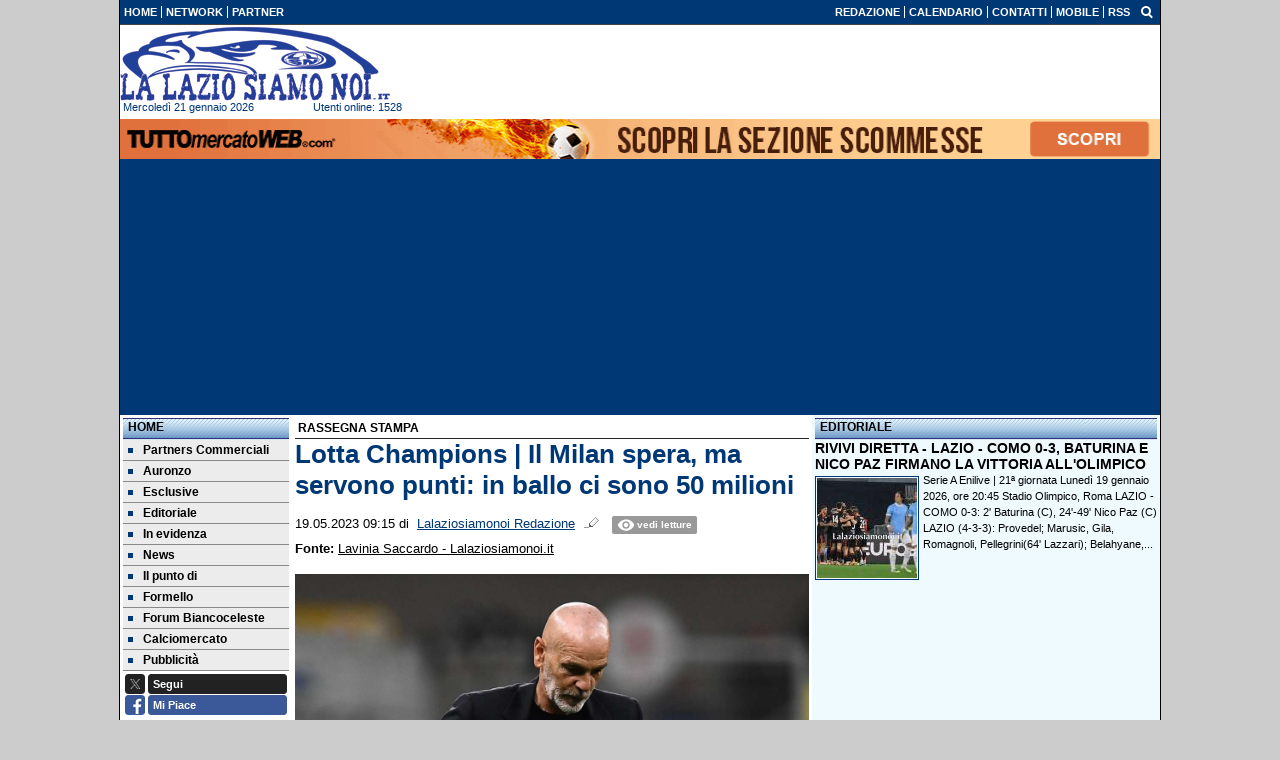

--- FILE ---
content_type: text/html; charset=UTF-8
request_url: https://www.lalaziosiamonoi.it/rassegna-stampa/lotta-champions-il-milan-spera-ma-servono-punti-in-ballo-ci-sono-50-milioni-182617
body_size: 31045
content:

<!DOCTYPE html>
<html lang="it">
	<head>
		<title>Lotta Champions | Il Milan spera, ma servono punti: in ballo ci sono 50 milioni</title>		<meta name="description" content="A Milano occhi puntati sui rossoneri. Mentre l&amp;#39;Inter si gode l&amp;#39;adrenalina della finale di Champions, nella casa del diavolo non tira.">
<meta name="twitter:card" content="summary_large_image">
<meta name="twitter:title" content="Lotta Champions | Il Milan spera, ma servono punti: in ballo ci sono 50 milioni">
<meta name="twitter:description" content="A Milano occhi puntati sui rossoneri. Mentre l&amp;#39;Inter si gode l&amp;#39;adrenalina della finale di Champions, nella casa del diavolo non tira un&amp;#39;aria distesa. Complice anche e soprattutto il...">
<meta name="twitter:site" content="@laziosiamonoi">
<meta name="twitter:creator" content="@laziosiamonoi">
<meta name="twitter:image" content="https://net-storage.tcccdn.com/storage/lalaziosiamonoi.it/img_notizie/thumb3/b9/b963f4c3c8fa4bd8ff0c30e49bfb49dd-52669-oooz0000.jpeg">
<meta property="og:site_name" content="La Lazio Siamo Noi">
<meta property="og:title" content="Lotta Champions | Il Milan spera, ma servono punti: in ballo ci sono 50 milioni">
<meta property="og:type" content="article">
<meta property="og:url" content="https://www.lalaziosiamonoi.it/rassegna-stampa/lotta-champions-il-milan-spera-ma-servono-punti-in-ballo-ci-sono-50-milioni-182617">
<meta property="og:description" content="A Milano occhi puntati sui rossoneri. Mentre l&amp;#39;Inter si gode l&amp;#39;adrenalina della finale di Champions, nella casa del diavolo non tira un&amp;#39;aria distesa. Complice anche e soprattutto il...">
<meta property="og:image" content="https://net-storage.tcccdn.com/storage/lalaziosiamonoi.it/img_notizie/thumb3/b9/b963f4c3c8fa4bd8ff0c30e49bfb49dd-52669-oooz0000.jpeg">
<meta property="og:image:width" content="1200">
<meta property="og:image:height" content="674">
<meta name="robots" content="max-image-preview:large">
<meta name="language" content="it">
<meta name="theme-color" content="#003876">
		<link rel="stylesheet" media="print" href="https://net-static.tcccdn.com/template/lalaziosiamonoi.it/tmw/css/print.css"><link rel="amphtml" href="https://m.lalaziosiamonoi.it/amp/rassegna-stampa/lotta-champions-il-milan-spera-ma-servono-punti-in-ballo-ci-sono-50-milioni-182617"><link rel="alternate" media="only screen and (max-width: 640px)" href="https://m.lalaziosiamonoi.it/rassegna-stampa/lotta-champions-il-milan-spera-ma-servono-punti-in-ballo-ci-sono-50-milioni-182617/"><link rel="shortcut icon" sizes="144x144" href="https://net-static.tcccdn.com/template/lalaziosiamonoi.it/img/favicon144.png"><link rel="shortcut icon" href="https://net-static.tcccdn.com/template/lalaziosiamonoi.it/img/favicon.ico"><link rel="alternate" type="application/rss+xml" title="RSS" href="https://www.lalaziosiamonoi.it/rss">		
<script type="application/ld+json">{"@context":"https://schema.org","@type":"NewsArticle","mainEntityOfPage":{"@type":"WebPage","@id":"https://www.lalaziosiamonoi.it/rassegna-stampa/lotta-champions-il-milan-spera-ma-servono-punti-in-ballo-ci-sono-50-milioni-182617"},"headline":"Lotta Champions | Il Milan spera, ma servono punti: in ballo ci sono 50 milioni","articleSection":"Rassegna stampa","description":"A Milano occhi puntati sui rossoneri. Mentre l&#39;Inter si gode l&#39;adrenalina della finale di Champions, nella casa del diavolo non tira un&#39;aria distesa. Complice anche e soprattutto il...","datePublished":"2023-05-19T09:15:27+02:00","dateModified":"2023-05-19T08:53:28+02:00","isAccessibleForFree":true,"author":{"@type":"Person","name":"Lalaziosiamonoi Redazione"},"publisher":{"@type":"Organization","name":"La Lazio Siamo Noi","logo":{"@type":"ImageObject","url":"https://net-static.tcccdn.com/template/lalaziosiamonoi.it/img/mobile-dark.svg"},"url":"https://www.lalaziosiamonoi.it","sameAs":["https://www.facebook.com/pages/llsnlalaziosiamonoi/925375810937518","https://twitter.com/laziosiamonoi"]},"image":{"@type":"ImageObject","url":"https://net-storage.tcccdn.com/storage/lalaziosiamonoi.it/img_notizie/thumb3/b9/b963f4c3c8fa4bd8ff0c30e49bfb49dd-52669-oooz0000.jpeg","width":"1200","height":"674"}}</script>
		

<script>
window.__clickio__safecontent__ = true;
</script>

<script>
!function(){"use strict";function t(r){return(t="function"==typeof Symbol&&"symbol"==typeof Symbol.iterator?function(t){return typeof t}:function(t){return t&&"function"==typeof Symbol&&t.constructor===Symbol&&t!==Symbol.prototype?"symbol":typeof t})(r)}var r="undefined"!=typeof globalThis?globalThis:"undefined"!=typeof window?window:"undefined"!=typeof global?global:"undefined"!=typeof self?self:{};function e(t,r){return t(r={exports:{}},r.exports),r.exports}var n,o,i=function(t){return t&&t.Math==Math&&t},c=i("object"==typeof globalThis&&globalThis)||i("object"==typeof window&&window)||i("object"==typeof self&&self)||i("object"==typeof r&&r)||function(){return this}()||Function("return this")(),u=function(t){try{return!!t()}catch(t){return!0}},a=!u((function(){return 7!=Object.defineProperty({},1,{get:function(){return 7}})[1]})),f={}.propertyIsEnumerable,s=Object.getOwnPropertyDescriptor,l={f:s&&!f.call({1:2},1)?function(t){var r=s(this,t);return!!r&&r.enumerable}:f},p=function(t,r){return{enumerable:!(1&t),configurable:!(2&t),writable:!(4&t),value:r}},y={}.toString,v=function(t){return y.call(t).slice(8,-1)},g="".split,b=u((function(){return!Object("z").propertyIsEnumerable(0)}))?function(t){return"String"==v(t)?g.call(t,""):Object(t)}:Object,d=function(t){if(null==t)throw TypeError("Can't call method on "+t);return t},h=function(t){return b(d(t))},m=function(t){return"function"==typeof t},S=function(t){return"object"==typeof t?null!==t:m(t)},O=function(t){return m(t)?t:void 0},w=function(t,r){return arguments.length<2?O(c[t]):c[t]&&c[t][r]},j=w("navigator","userAgent")||"",T=c.process,P=c.Deno,L=T&&T.versions||P&&P.version,E=L&&L.v8;E?o=(n=E.split("."))[0]<4?1:n[0]+n[1]:j&&(!(n=j.match(/Edge\/(\d+)/))||n[1]>=74)&&(n=j.match(/Chrome\/(\d+)/))&&(o=n[1]);var _=o&&+o,A=!!Object.getOwnPropertySymbols&&!u((function(){var t=Symbol();return!String(t)||!(Object(t)instanceof Symbol)||!Symbol.sham&&_&&_<41})),I=A&&!Symbol.sham&&"symbol"==typeof Symbol.iterator,k=I?function(t){return"symbol"==typeof t}:function(t){var r=w("Symbol");return m(r)&&Object(t)instanceof r},x=function(t){if(m(t))return t;throw TypeError(function(t){try{return String(t)}catch(t){return"Object"}}(t)+" is not a function")},R=function(t,r){try{Object.defineProperty(c,t,{value:r,configurable:!0,writable:!0})}catch(e){c[t]=r}return r},C=c["__core-js_shared__"]||R("__core-js_shared__",{}),F=e((function(t){(t.exports=function(t,r){return C[t]||(C[t]=void 0!==r?r:{})})("versions",[]).push({version:"3.18.0",mode:"global",copyright:"© 2021 Denis Pushkarev (zloirock.ru)"})})),M=function(t){return Object(d(t))},N={}.hasOwnProperty,G=Object.hasOwn||function(t,r){return N.call(M(t),r)},D=0,V=Math.random(),z=function(t){return"Symbol("+String(void 0===t?"":t)+")_"+(++D+V).toString(36)},B=F("wks"),U=c.Symbol,W=I?U:U&&U.withoutSetter||z,H=function(t){return G(B,t)&&(A||"string"==typeof B[t])||(A&&G(U,t)?B[t]=U[t]:B[t]=W("Symbol."+t)),B[t]},J=H("toPrimitive"),X=function(t){var r=function(t,r){if(!S(t)||k(t))return t;var e,n,o=null==(e=t[J])?void 0:x(e);if(o){if(void 0===r&&(r="default"),n=o.call(t,r),!S(n)||k(n))return n;throw TypeError("Can't convert object to primitive value")}return void 0===r&&(r="number"),function(t,r){var e,n;if("string"===r&&m(e=t.toString)&&!S(n=e.call(t)))return n;if(m(e=t.valueOf)&&!S(n=e.call(t)))return n;if("string"!==r&&m(e=t.toString)&&!S(n=e.call(t)))return n;throw TypeError("Can't convert object to primitive value")}(t,r)}(t,"string");return k(r)?r:String(r)},$=c.document,Y=S($)&&S($.createElement),q=function(t){return Y?$.createElement(t):{}},K=!a&&!u((function(){return 7!=Object.defineProperty(q("div"),"a",{get:function(){return 7}}).a})),Q=Object.getOwnPropertyDescriptor,Z={f:a?Q:function(t,r){if(t=h(t),r=X(r),K)try{return Q(t,r)}catch(t){}if(G(t,r))return p(!l.f.call(t,r),t[r])}},tt=function(t){if(S(t))return t;throw TypeError(String(t)+" is not an object")},rt=Object.defineProperty,et={f:a?rt:function(t,r,e){if(tt(t),r=X(r),tt(e),K)try{return rt(t,r,e)}catch(t){}if("get"in e||"set"in e)throw TypeError("Accessors not supported");return"value"in e&&(t[r]=e.value),t}},nt=a?function(t,r,e){return et.f(t,r,p(1,e))}:function(t,r,e){return t[r]=e,t},ot=Function.toString;m(C.inspectSource)||(C.inspectSource=function(t){return ot.call(t)});var it,ct,ut,at=C.inspectSource,ft=c.WeakMap,st=m(ft)&&/native code/.test(at(ft)),lt=F("keys"),pt=function(t){return lt[t]||(lt[t]=z(t))},yt={},vt=c.WeakMap;if(st||C.state){var gt=C.state||(C.state=new vt),bt=gt.get,dt=gt.has,ht=gt.set;it=function(t,r){if(dt.call(gt,t))throw new TypeError("Object already initialized");return r.facade=t,ht.call(gt,t,r),r},ct=function(t){return bt.call(gt,t)||{}},ut=function(t){return dt.call(gt,t)}}else{var mt=pt("state");yt[mt]=!0,it=function(t,r){if(G(t,mt))throw new TypeError("Object already initialized");return r.facade=t,nt(t,mt,r),r},ct=function(t){return G(t,mt)?t[mt]:{}},ut=function(t){return G(t,mt)}}var St={set:it,get:ct,has:ut,enforce:function(t){return ut(t)?ct(t):it(t,{})},getterFor:function(t){return function(r){var e;if(!S(r)||(e=ct(r)).type!==t)throw TypeError("Incompatible receiver, "+t+" required");return e}}},Ot=Function.prototype,wt=a&&Object.getOwnPropertyDescriptor,jt=G(Ot,"name"),Tt={EXISTS:jt,PROPER:jt&&"something"===function(){}.name,CONFIGURABLE:jt&&(!a||a&&wt(Ot,"name").configurable)},Pt=e((function(t){var r=Tt.CONFIGURABLE,e=St.get,n=St.enforce,o=String(String).split("String");(t.exports=function(t,e,i,u){var a,f=!!u&&!!u.unsafe,s=!!u&&!!u.enumerable,l=!!u&&!!u.noTargetGet,p=u&&void 0!==u.name?u.name:e;m(i)&&("Symbol("===String(p).slice(0,7)&&(p="["+String(p).replace(/^Symbol\(([^)]*)\)/,"$1")+"]"),(!G(i,"name")||r&&i.name!==p)&&nt(i,"name",p),(a=n(i)).source||(a.source=o.join("string"==typeof p?p:""))),t!==c?(f?!l&&t[e]&&(s=!0):delete t[e],s?t[e]=i:nt(t,e,i)):s?t[e]=i:R(e,i)})(Function.prototype,"toString",(function(){return m(this)&&e(this).source||at(this)}))})),Lt=Math.ceil,Et=Math.floor,_t=function(t){return isNaN(t=+t)?0:(t>0?Et:Lt)(t)},At=Math.min,It=function(t){return t>0?At(_t(t),9007199254740991):0},kt=Math.max,xt=Math.min,Rt=function(t){return function(r,e,n){var o,i=h(r),c=It(i.length),u=function(t,r){var e=_t(t);return e<0?kt(e+r,0):xt(e,r)}(n,c);if(t&&e!=e){for(;c>u;)if((o=i[u++])!=o)return!0}else for(;c>u;u++)if((t||u in i)&&i[u]===e)return t||u||0;return!t&&-1}},Ct=(Rt(!0),Rt(!1)),Ft=function(t,r){var e,n=h(t),o=0,i=[];for(e in n)!G(yt,e)&&G(n,e)&&i.push(e);for(;r.length>o;)G(n,e=r[o++])&&(~Ct(i,e)||i.push(e));return i},Mt=["constructor","hasOwnProperty","isPrototypeOf","propertyIsEnumerable","toLocaleString","toString","valueOf"],Nt=Mt.concat("length","prototype"),Gt={f:Object.getOwnPropertyNames||function(t){return Ft(t,Nt)}},Dt={f:Object.getOwnPropertySymbols},Vt=w("Reflect","ownKeys")||function(t){var r=Gt.f(tt(t)),e=Dt.f;return e?r.concat(e(t)):r},zt=function(t,r){for(var e=Vt(r),n=et.f,o=Z.f,i=0;i<e.length;i++){var c=e[i];G(t,c)||n(t,c,o(r,c))}},Bt=/#|\.prototype\./,Ut=function(t,r){var e=Ht[Wt(t)];return e==Xt||e!=Jt&&(m(r)?u(r):!!r)},Wt=Ut.normalize=function(t){return String(t).replace(Bt,".").toLowerCase()},Ht=Ut.data={},Jt=Ut.NATIVE="N",Xt=Ut.POLYFILL="P",$t=Ut,Yt=Z.f,qt=function(t,r){var e,n,o,i,u,a=t.target,f=t.global,s=t.stat;if(e=f?c:s?c[a]||R(a,{}):(c[a]||{}).prototype)for(n in r){if(i=r[n],o=t.noTargetGet?(u=Yt(e,n))&&u.value:e[n],!$t(f?n:a+(s?".":"#")+n,t.forced)&&void 0!==o){if(typeof i==typeof o)continue;zt(i,o)}(t.sham||o&&o.sham)&&nt(i,"sham",!0),Pt(e,n,i,t)}},Kt=Array.isArray||function(t){return"Array"==v(t)},Qt={};Qt[H("toStringTag")]="z";var Zt,tr="[object z]"===String(Qt),rr=H("toStringTag"),er="Arguments"==v(function(){return arguments}()),nr=tr?v:function(t){var r,e,n;return void 0===t?"Undefined":null===t?"Null":"string"==typeof(e=function(t,r){try{return t[r]}catch(t){}}(r=Object(t),rr))?e:er?v(r):"Object"==(n=v(r))&&m(r.callee)?"Arguments":n},or=function(t){if("Symbol"===nr(t))throw TypeError("Cannot convert a Symbol value to a string");return String(t)},ir=Object.keys||function(t){return Ft(t,Mt)},cr=a?Object.defineProperties:function(t,r){tt(t);for(var e,n=ir(r),o=n.length,i=0;o>i;)et.f(t,e=n[i++],r[e]);return t},ur=w("document","documentElement"),ar=pt("IE_PROTO"),fr=function(){},sr=function(t){return"<script>"+t+"<\/script>"},lr=function(t){t.write(sr("")),t.close();var r=t.parentWindow.Object;return t=null,r},pr=function(){try{Zt=new ActiveXObject("htmlfile")}catch(t){}var t,r;pr="undefined"!=typeof document?document.domain&&Zt?lr(Zt):((r=q("iframe")).style.display="none",ur.appendChild(r),r.src=String("javascript:"),(t=r.contentWindow.document).open(),t.write(sr("document.F=Object")),t.close(),t.F):lr(Zt);for(var e=Mt.length;e--;)delete pr.prototype[Mt[e]];return pr()};yt[ar]=!0;var yr=Object.create||function(t,r){var e;return null!==t?(fr.prototype=tt(t),e=new fr,fr.prototype=null,e[ar]=t):e=pr(),void 0===r?e:cr(e,r)},vr=Gt.f,gr={}.toString,br="object"==typeof window&&window&&Object.getOwnPropertyNames?Object.getOwnPropertyNames(window):[],dr={f:function(t){return br&&"[object Window]"==gr.call(t)?function(t){try{return vr(t)}catch(t){return br.slice()}}(t):vr(h(t))}},hr={f:H},mr=c,Sr=et.f,Or=function(t){var r=mr.Symbol||(mr.Symbol={});G(r,t)||Sr(r,t,{value:hr.f(t)})},wr=et.f,jr=H("toStringTag"),Tr=function(t,r,e){t&&!G(t=e?t:t.prototype,jr)&&wr(t,jr,{configurable:!0,value:r})},Pr=[],Lr=w("Reflect","construct"),Er=/^\s*(?:class|function)\b/,_r=Er.exec,Ar=!Er.exec((function(){})),Ir=function(t){if(!m(t))return!1;try{return Lr(Object,Pr,t),!0}catch(t){return!1}},kr=!Lr||u((function(){var t;return Ir(Ir.call)||!Ir(Object)||!Ir((function(){t=!0}))||t}))?function(t){if(!m(t))return!1;switch(nr(t)){case"AsyncFunction":case"GeneratorFunction":case"AsyncGeneratorFunction":return!1}return Ar||!!_r.call(Er,at(t))}:Ir,xr=H("species"),Rr=function(t,r){return new(function(t){var r;return Kt(t)&&(r=t.constructor,(kr(r)&&(r===Array||Kt(r.prototype))||S(r)&&null===(r=r[xr]))&&(r=void 0)),void 0===r?Array:r}(t))(0===r?0:r)},Cr=[].push,Fr=function(t){var r=1==t,e=2==t,n=3==t,o=4==t,i=6==t,c=7==t,u=5==t||i;return function(a,f,s,l){for(var p,y,v=M(a),g=b(v),d=function(t,r,e){return x(t),void 0===r?t:function(e,n,o){return t.call(r,e,n,o)}}(f,s),h=It(g.length),m=0,S=l||Rr,O=r?S(a,h):e||c?S(a,0):void 0;h>m;m++)if((u||m in g)&&(y=d(p=g[m],m,v),t))if(r)O[m]=y;else if(y)switch(t){case 3:return!0;case 5:return p;case 6:return m;case 2:Cr.call(O,p)}else switch(t){case 4:return!1;case 7:Cr.call(O,p)}return i?-1:n||o?o:O}},Mr=[Fr(0),Fr(1),Fr(2),Fr(3),Fr(4),Fr(5),Fr(6),Fr(7)][0],Nr=pt("hidden"),Gr=H("toPrimitive"),Dr=St.set,Vr=St.getterFor("Symbol"),zr=Object.prototype,Br=c.Symbol,Ur=w("JSON","stringify"),Wr=Z.f,Hr=et.f,Jr=dr.f,Xr=l.f,$r=F("symbols"),Yr=F("op-symbols"),qr=F("string-to-symbol-registry"),Kr=F("symbol-to-string-registry"),Qr=F("wks"),Zr=c.QObject,te=!Zr||!Zr.prototype||!Zr.prototype.findChild,re=a&&u((function(){return 7!=yr(Hr({},"a",{get:function(){return Hr(this,"a",{value:7}).a}})).a}))?function(t,r,e){var n=Wr(zr,r);n&&delete zr[r],Hr(t,r,e),n&&t!==zr&&Hr(zr,r,n)}:Hr,ee=function(t,r){var e=$r[t]=yr(Br.prototype);return Dr(e,{type:"Symbol",tag:t,description:r}),a||(e.description=r),e},ne=function(t,r,e){t===zr&&ne(Yr,r,e),tt(t);var n=X(r);return tt(e),G($r,n)?(e.enumerable?(G(t,Nr)&&t[Nr][n]&&(t[Nr][n]=!1),e=yr(e,{enumerable:p(0,!1)})):(G(t,Nr)||Hr(t,Nr,p(1,{})),t[Nr][n]=!0),re(t,n,e)):Hr(t,n,e)},oe=function(t,r){tt(t);var e=h(r),n=ir(e).concat(ae(e));return Mr(n,(function(r){a&&!ie.call(e,r)||ne(t,r,e[r])})),t},ie=function(t){var r=X(t),e=Xr.call(this,r);return!(this===zr&&G($r,r)&&!G(Yr,r))&&(!(e||!G(this,r)||!G($r,r)||G(this,Nr)&&this[Nr][r])||e)},ce=function(t,r){var e=h(t),n=X(r);if(e!==zr||!G($r,n)||G(Yr,n)){var o=Wr(e,n);return!o||!G($r,n)||G(e,Nr)&&e[Nr][n]||(o.enumerable=!0),o}},ue=function(t){var r=Jr(h(t)),e=[];return Mr(r,(function(t){G($r,t)||G(yt,t)||e.push(t)})),e},ae=function(t){var r=t===zr,e=Jr(r?Yr:h(t)),n=[];return Mr(e,(function(t){!G($r,t)||r&&!G(zr,t)||n.push($r[t])})),n};if(A||(Pt((Br=function(){if(this instanceof Br)throw TypeError("Symbol is not a constructor");var t=arguments.length&&void 0!==arguments[0]?or(arguments[0]):void 0,r=z(t),e=function(t){this===zr&&e.call(Yr,t),G(this,Nr)&&G(this[Nr],r)&&(this[Nr][r]=!1),re(this,r,p(1,t))};return a&&te&&re(zr,r,{configurable:!0,set:e}),ee(r,t)}).prototype,"toString",(function(){return Vr(this).tag})),Pt(Br,"withoutSetter",(function(t){return ee(z(t),t)})),l.f=ie,et.f=ne,Z.f=ce,Gt.f=dr.f=ue,Dt.f=ae,hr.f=function(t){return ee(H(t),t)},a&&(Hr(Br.prototype,"description",{configurable:!0,get:function(){return Vr(this).description}}),Pt(zr,"propertyIsEnumerable",ie,{unsafe:!0}))),qt({global:!0,wrap:!0,forced:!A,sham:!A},{Symbol:Br}),Mr(ir(Qr),(function(t){Or(t)})),qt({target:"Symbol",stat:!0,forced:!A},{for:function(t){var r=or(t);if(G(qr,r))return qr[r];var e=Br(r);return qr[r]=e,Kr[e]=r,e},keyFor:function(t){if(!k(t))throw TypeError(t+" is not a symbol");if(G(Kr,t))return Kr[t]},useSetter:function(){te=!0},useSimple:function(){te=!1}}),qt({target:"Object",stat:!0,forced:!A,sham:!a},{create:function(t,r){return void 0===r?yr(t):oe(yr(t),r)},defineProperty:ne,defineProperties:oe,getOwnPropertyDescriptor:ce}),qt({target:"Object",stat:!0,forced:!A},{getOwnPropertyNames:ue,getOwnPropertySymbols:ae}),qt({target:"Object",stat:!0,forced:u((function(){Dt.f(1)}))},{getOwnPropertySymbols:function(t){return Dt.f(M(t))}}),Ur){var fe=!A||u((function(){var t=Br();return"[null]"!=Ur([t])||"{}"!=Ur({a:t})||"{}"!=Ur(Object(t))}));qt({target:"JSON",stat:!0,forced:fe},{stringify:function(t,r,e){for(var n,o=[t],i=1;arguments.length>i;)o.push(arguments[i++]);if(n=r,(S(r)||void 0!==t)&&!k(t))return Kt(r)||(r=function(t,r){if(m(n)&&(r=n.call(this,t,r)),!k(r))return r}),o[1]=r,Ur.apply(null,o)}})}if(!Br.prototype[Gr]){var se=Br.prototype.valueOf;Pt(Br.prototype,Gr,(function(){return se.apply(this,arguments)}))}Tr(Br,"Symbol"),yt[Nr]=!0;var le=et.f,pe=c.Symbol;if(a&&m(pe)&&(!("description"in pe.prototype)||void 0!==pe().description)){var ye={},ve=function(){var t=arguments.length<1||void 0===arguments[0]?void 0:String(arguments[0]),r=this instanceof ve?new pe(t):void 0===t?pe():pe(t);return""===t&&(ye[r]=!0),r};zt(ve,pe);var ge=ve.prototype=pe.prototype;ge.constructor=ve;var be=ge.toString,de="Symbol(test)"==String(pe("test")),he=/^Symbol\((.*)\)[^)]+$/;le(ge,"description",{configurable:!0,get:function(){var t=S(this)?this.valueOf():this,r=be.call(t);if(G(ye,t))return"";var e=de?r.slice(7,-1):r.replace(he,"$1");return""===e?void 0:e}}),qt({global:!0,forced:!0},{Symbol:ve})}var me=tr?{}.toString:function(){return"[object "+nr(this)+"]"};tr||Pt(Object.prototype,"toString",me,{unsafe:!0}),Or("iterator");var Se=H("unscopables"),Oe=Array.prototype;null==Oe[Se]&&et.f(Oe,Se,{configurable:!0,value:yr(null)});var we,je,Te,Pe=function(t){Oe[Se][t]=!0},Le=!u((function(){function t(){}return t.prototype.constructor=null,Object.getPrototypeOf(new t)!==t.prototype})),Ee=pt("IE_PROTO"),_e=Object.prototype,Ae=Le?Object.getPrototypeOf:function(t){var r=M(t);if(G(r,Ee))return r[Ee];var e=r.constructor;return m(e)&&r instanceof e?e.prototype:r instanceof Object?_e:null},Ie=H("iterator"),ke=!1;[].keys&&("next"in(Te=[].keys())?(je=Ae(Ae(Te)))!==Object.prototype&&(we=je):ke=!0),(null==we||u((function(){var t={};return we[Ie].call(t)!==t})))&&(we={}),m(we[Ie])||Pt(we,Ie,(function(){return this}));var xe={IteratorPrototype:we,BUGGY_SAFARI_ITERATORS:ke},Re=xe.IteratorPrototype,Ce=Object.setPrototypeOf||("__proto__"in{}?function(){var t,r=!1,e={};try{(t=Object.getOwnPropertyDescriptor(Object.prototype,"__proto__").set).call(e,[]),r=e instanceof Array}catch(t){}return function(e,n){return tt(e),function(t){if("object"==typeof t||m(t))return t;throw TypeError("Can't set "+String(t)+" as a prototype")}(n),r?t.call(e,n):e.__proto__=n,e}}():void 0),Fe=Tt.PROPER,Me=Tt.CONFIGURABLE,Ne=xe.IteratorPrototype,Ge=xe.BUGGY_SAFARI_ITERATORS,De=H("iterator"),Ve=function(){return this},ze=function(t,r,e,n,o,i,c){!function(t,r,e){var n=r+" Iterator";t.prototype=yr(Re,{next:p(1,e)}),Tr(t,n,!1)}(e,r,n);var u,a,f,s=function(t){if(t===o&&b)return b;if(!Ge&&t in v)return v[t];switch(t){case"keys":case"values":case"entries":return function(){return new e(this,t)}}return function(){return new e(this)}},l=r+" Iterator",y=!1,v=t.prototype,g=v[De]||v["@@iterator"]||o&&v[o],b=!Ge&&g||s(o),d="Array"==r&&v.entries||g;if(d&&(u=Ae(d.call(new t)))!==Object.prototype&&u.next&&(Ae(u)!==Ne&&(Ce?Ce(u,Ne):m(u[De])||Pt(u,De,Ve)),Tr(u,l,!0)),Fe&&"values"==o&&g&&"values"!==g.name&&(Me?nt(v,"name","values"):(y=!0,b=function(){return g.call(this)})),o)if(a={values:s("values"),keys:i?b:s("keys"),entries:s("entries")},c)for(f in a)(Ge||y||!(f in v))&&Pt(v,f,a[f]);else qt({target:r,proto:!0,forced:Ge||y},a);return v[De]!==b&&Pt(v,De,b,{name:o}),a},Be=St.set,Ue=St.getterFor("Array Iterator"),We=ze(Array,"Array",(function(t,r){Be(this,{type:"Array Iterator",target:h(t),index:0,kind:r})}),(function(){var t=Ue(this),r=t.target,e=t.kind,n=t.index++;return!r||n>=r.length?(t.target=void 0,{value:void 0,done:!0}):"keys"==e?{value:n,done:!1}:"values"==e?{value:r[n],done:!1}:{value:[n,r[n]],done:!1}}),"values");Pe("keys"),Pe("values"),Pe("entries");var He=function(t){return function(r,e){var n,o,i=or(d(r)),c=_t(e),u=i.length;return c<0||c>=u?t?"":void 0:(n=i.charCodeAt(c))<55296||n>56319||c+1===u||(o=i.charCodeAt(c+1))<56320||o>57343?t?i.charAt(c):n:t?i.slice(c,c+2):o-56320+(n-55296<<10)+65536}},Je=(He(!1),He(!0)),Xe=St.set,$e=St.getterFor("String Iterator");ze(String,"String",(function(t){Xe(this,{type:"String Iterator",string:or(t),index:0})}),(function(){var t,r=$e(this),e=r.string,n=r.index;return n>=e.length?{value:void 0,done:!0}:(t=Je(e,n),r.index+=t.length,{value:t,done:!1})}));var Ye={CSSRuleList:0,CSSStyleDeclaration:0,CSSValueList:0,ClientRectList:0,DOMRectList:0,DOMStringList:0,DOMTokenList:1,DataTransferItemList:0,FileList:0,HTMLAllCollection:0,HTMLCollection:0,HTMLFormElement:0,HTMLSelectElement:0,MediaList:0,MimeTypeArray:0,NamedNodeMap:0,NodeList:1,PaintRequestList:0,Plugin:0,PluginArray:0,SVGLengthList:0,SVGNumberList:0,SVGPathSegList:0,SVGPointList:0,SVGStringList:0,SVGTransformList:0,SourceBufferList:0,StyleSheetList:0,TextTrackCueList:0,TextTrackList:0,TouchList:0},qe=q("span").classList,Ke=qe&&qe.constructor&&qe.constructor.prototype,Qe=Ke===Object.prototype?void 0:Ke,Ze=H("iterator"),tn=H("toStringTag"),rn=We.values,en=function(t,r){if(t){if(t[Ze]!==rn)try{nt(t,Ze,rn)}catch(r){t[Ze]=rn}if(t[tn]||nt(t,tn,r),Ye[r])for(var e in We)if(t[e]!==We[e])try{nt(t,e,We[e])}catch(r){t[e]=We[e]}}};for(var nn in Ye)en(c[nn]&&c[nn].prototype,nn);en(Qe,"DOMTokenList");var on=Tt.EXISTS,cn=et.f,un=Function.prototype,an=un.toString,fn=/^\s*function ([^ (]*)/;a&&!on&&cn(un,"name",{configurable:!0,get:function(){try{return an.call(this).match(fn)[1]}catch(t){return""}}});var sn="\t\n\v\f\r                　\u2028\u2029\ufeff",ln="["+sn+"]",pn=RegExp("^"+ln+ln+"*"),yn=RegExp(ln+ln+"*$"),vn=function(t){return function(r){var e=or(d(r));return 1&t&&(e=e.replace(pn,"")),2&t&&(e=e.replace(yn,"")),e}},gn=(vn(1),vn(2),vn(3)),bn=c.parseInt,dn=c.Symbol,hn=dn&&dn.iterator,mn=/^[+-]?0[Xx]/,Sn=8!==bn(sn+"08")||22!==bn(sn+"0x16")||hn&&!u((function(){bn(Object(hn))}))?function(t,r){var e=gn(or(t));return bn(e,r>>>0||(mn.test(e)?16:10))}:bn;qt({global:!0,forced:parseInt!=Sn},{parseInt:Sn}),e((function(r){function e(r){return(e="function"==typeof Symbol&&"symbol"==t(Symbol.iterator)?function(r){return t(r)}:function(r){return r&&"function"==typeof Symbol&&r.constructor===Symbol&&r!==Symbol.prototype?"symbol":t(r)})(r)}r.exports=function(){for(var t,r,n="__tcfapiLocator",o=[],i=window,c=i;c;){try{if(c.frames[n]){t=c;break}}catch(t){}if(c===i.top)break;c=i.parent}t||(function t(){var r=i.document,e=!!i.frames[n];if(!e)if(r.body){var o=r.createElement("iframe");o.style.cssText="display:none",o.name=n,r.body.appendChild(o)}else setTimeout(t,5);return!e}(),i.__tcfapi=function(){for(var t=arguments.length,e=new Array(t),n=0;n<t;n++)e[n]=arguments[n];if(!e.length)return o;"setGdprApplies"===e[0]?e.length>3&&2===parseInt(e[1],10)&&"boolean"==typeof e[3]&&(r=e[3],"function"==typeof e[2]&&e[2]("set",!0)):"ping"===e[0]?"function"==typeof e[2]&&e[2]({gdprApplies:r,cmpLoaded:!1,cmpStatus:"stub"}):o.push(e)},i.addEventListener("message",(function(t){var r="string"==typeof t.data,n={};if(r)try{n=JSON.parse(t.data)}catch(t){}else n=t.data;var o="object"===e(n)?n.__tcfapiCall:null;o&&window.__tcfapi(o.command,o.version,(function(e,n){var i={__tcfapiReturn:{returnValue:e,success:n,callId:o.callId}};t&&t.source&&t.source.postMessage&&t.source.postMessage(r?JSON.stringify(i):i,"*")}),o.parameter)}),!1))}}))()}();
</script>

<script>

var tcfGoogleConsent = "0";

var clickioScript = document.createElement("script");
clickioScript.src = "https://clickiocmp.com/t/consent_243080.js";
clickioScript.async = true;
document.head.appendChild(clickioScript);
var manageTCF = {};
manageTCF.waitForTCF = function(e) {
	window.__tcfapi ? e() : setTimeout((function() {
		manageTCF.waitForTCF(e);
	}), 500);
}, manageTCF.waitForTCF((function() {
	__tcfapi("addEventListener", 2, (tcData, success) => {
		if (success && tcData.gdprApplies) {
						if (tcData.eventStatus == "useractioncomplete" || tcData.eventStatus == "tcloaded") {
				if (
					Object.entries(tcData.purpose.consents).length > 0
					&& Object.values(tcData.purpose.consents)[0] === true
					&& typeof tcData.vendor.consents[755] !== "undefined"
					&& tcData.vendor.consents[755] === true
				) {
					tcfGoogleConsent = "1";
									} else {
					tcfGoogleConsent = "-1";
									}
			}
		}
	});
}));
</script>
		<!-- Da includere in ogni layout -->
<script>
function file_exists(url)
{
	var req = this.window.ActiveXObject ? new ActiveXObject("Microsoft.XMLHTTP") : new XMLHttpRequest();
	if (!req) {
		return false;
		throw new Error('XMLHttpRequest not supported');
	}
	req.open('GET', url, false);	/* HEAD è generalmente più veloce di GET con JavaScript */
	req.send(null);
	if (req.status == 200) return true;
	return false;
}

function getQueryParam(param)
{
	var result = window.location.search.match(new RegExp("(\\?|&)" + param + "(\\[\\])?=([^&]*)"));
	return result ? result[3] : false;
}

/* VIDEO Sky */
var videoSky = false;

/* Settaggio delle variabili */
var menunav     = 'rassegna-stampa';
var online    = '1528';
var indirizzo = window.location.pathname.split('/');
var word        = '';
if (word=='') word = getQueryParam('word');
var platform  = 'desktop';
var asset_id  = 'read.182617';
var azione    = 'read';
var idsezione = '32';
var tccdate   = '21 gennaio ore 09:33';
var key       = '';
var key2      = '';
var checkUser = false;

/* Settaggio della searchbar (con titoletto) */
var searchbar = false;
if (indirizzo[1]!='' && word=='') searchbar = indirizzo[1].replace(/-/gi, " ").replace(/_/gi, " ").toUpperCase();
else if (azione=='search')
{
	searchbar = 'Ricerca';
	if (word!=false && word!='') searchbar = searchbar + ' per ' + word.toUpperCase();
}
else if (azione=='contatti') searchbar = azione.toUpperCase();
indirizzo = indirizzo[1].replace("-", "");
if(word==false) word = '';

/* Settaggio della zona per banner Leonardo */
var zonaLeonardo = (azione=='index') ? 'home' : 'genr';
/* Settaggio della zona per banner Sole24Ore */
var zonaSole24Ore = (azione=='index') ? 'Homepage' : 'Altro';
if (indirizzo == 'scommesse') { zonaSole24Ore = 'Scommesse'; }

/* Inclusione del css personalizzato per key */
if (key!='')
{
	var cssKey1 = 'https://net-static.tcccdn.com/template/lalaziosiamonoi.it/css/'+key+'.css';
	if (file_exists(cssKey1)!=false) document.write('<link rel="stylesheet" href="'+cssKey1+'">');
	else
	{
		var cssKey2 = 'https://net-static.tcccdn.com/template/lalaziosiamonoi.it/css/'+key2+'.css';
		if(file_exists(cssKey2)!=false) document.write('<link rel="stylesheet" href="'+cssKey2+'">');
	}
}
</script>
		<!-- Meta dati che vanno bene per tutti i layout -->
<meta http-equiv="Content-Type" content="text/html; charset=UTF-8">
<style>.testo_align a { font-weight: bold; }</style>
		<link rel="stylesheet" href="https://net-static.tcccdn.com/template/lalaziosiamonoi.it/img-css-js/843ebd980b59630599aaf8b3d159a4c3.css">
<meta name="google-site-verification" content="IW6qrlJSEN7xUI939uGVGHdjIyi6Z1PqkQaqvwcVNTM">
<script src="https://net-static.tcccdn.com/template/lalaziosiamonoi.it/tmw/img-css-js/207c3815ce31fc8565adaf1e96bbd589.js" async></script>
<script>

			var banner = {"120x600":[{"idbanner":"63","width":120,"height":600,"crop":"1","async":"0","uri":"","embed":"[base64]","img1":"","partenza":1392027780,"scadenza":-62169986996,"pagine":""}],"300x250_side_1":[{"idbanner":"77","width":300,"height":250,"crop":"1","async":"0","uri":"","embed":"PCEtLSB0b3ByaWdodF85NDE0LS0+DQo8ZGl2IGlkPSJydGJ1enpfdG9wcmlnaHRfOTQxNCI+PC9kaXY+DQo8c2NyaXB0PiB3aW5kb3cuUlRCdXp6LmNtZC5wdXNoKCJ0b3ByaWdodF85NDE0Iik7PC9zY3JpcHQ+","img1":"","partenza":-62169986996,"scadenza":-62169986996,"pagine":""}],"728x90":[{"idbanner":"78","width":728,"height":90,"crop":"1","async":"0","uri":"","embed":"PCEtLSBsZWFkZXJib2FyZF8xNTQzNy0tPg0KPGRpdiBpZD0icnRidXp6X2xlYWRlcmJvYXJkXzE1NDM3Ij48L2Rpdj4NCjxzY3JpcHQ+IHdpbmRvdy5SVEJ1enouY21kLnB1c2goImxlYWRlcmJvYXJkXzE1NDM3Iik7PC9zY3JpcHQ+","img1":"","partenza":-62169986996,"scadenza":-62169986996,"pagine":""}],"300x250_2":[{"idbanner":"79","width":300,"height":250,"crop":"1","async":"0","uri":"","embed":"PCEtLSBtaWRkbGVyaWdodF8xNjEyNi0tPg0KPGRpdiBpZD0icnRidXp6X21pZGRsZXJpZ2h0XzE2MTI2Ij48L2Rpdj4NCjxzY3JpcHQ+IHdpbmRvdy5SVEJ1enouY21kLnB1c2goIm1pZGRsZXJpZ2h0XzE2MTI2Iik7PC9zY3JpcHQ+","img1":"","partenza":-62169986996,"scadenza":-62169986996,"pagine":""}],"970x250":[{"idbanner":"80","width":970,"height":250,"crop":"1","async":"0","uri":"","embed":"PCEtLSBtYXN0aGVhZF85NDEzLS0+DQo8ZGl2IGlkPSJydGJ1enpfbWFzdGhlYWRfOTQxMyI+PC9kaXY+DQo8c2NyaXB0PiB3aW5kb3cuUlRCdXp6LmNtZC5wdXNoKCJtYXN0aGVhZF85NDEzIik7PC9zY3JpcHQ+","img1":"","partenza":-62169986996,"scadenza":-62169986996,"pagine":""}],"468x60_home":[{"idbanner":"89","width":468,"height":60,"crop":"1","async":"0","uri":"","embed":"[base64]","img1":"","partenza":-62169986996,"scadenza":-62169986996,"pagine":""}]};
			var now = Math.round(new Date().getTime() / 1000);
			var bannerok = new Object();
			for (var zona in banner)
			{
				bannerok[zona] = new Array();
				for (i=0; i < banner[zona].length; i++)
				{
					var ok = 1;
					if (banner[zona][i]['scadenza']>0  && banner[zona][i]['scadenza']<=now) ok = 0;
					if (banner[zona][i]['partenza']!=0 && banner[zona][i]['partenza']>now)  ok = 0;
					if (typeof azione !== 'undefined' && azione !== null) {
						if (banner[zona][i]['pagine'] == '!index' && azione == 'index') ok = 0;
						else if (banner[zona][i]['pagine'] == 'index' && azione != 'index') ok = 0;
					}

					if (ok == 1) bannerok[zona].push(banner[zona][i]);
				}

				bannerok[zona].sort(function() {return 0.5 - Math.random()});
			}
			banner = bannerok;
var banner_url   = 'https://net-storage.tcccdn.com';
var banner_path  = '/storage/lalaziosiamonoi.it/banner/'
function asyncLoad()
{
	if (azione == 'read') {
		var scripts = [
				"https://connect.facebook.net/it_IT/all.js#xfbml=1",
			];
		(function(array) {
			for (var i = 0, len = array.length; i < len; i++) {
				var elem = document.createElement('script');
				elem.type = 'text/javascript';
				elem.async = true;
				elem.src = array[i];
				var s = document.getElementsByTagName('script')[0];
				s.parentNode.insertBefore(elem, s);
			}
		})(scripts);
	}

}
if (window.addEventListener) window.addEventListener("load", asyncLoad, false);
else if (window.attachEvent) window.attachEvent("onload", asyncLoad);
else window.onload = asyncLoad;

function resizeStickyContainers() {
	var stickyFill = document.getElementsByClassName('sticky-fill');
	for (i = 0; i < stickyFill.length; ++i) stickyFill[i].style.height = null;
	for (i = 0; i < stickyFill.length; ++i)
	{
		var height = stickyFill[i].parentElement.offsetHeight-stickyFill[i].offsetTop;
		height = Math.max(height, stickyFill[i].offsetHeight);
		stickyFill[i].style.height = height+'px';
	}
}
document.addEventListener('DOMContentLoaded', resizeStickyContainers, false);

// layout_headjs
function utf8_decode(e){for(var n="",r=0;r<e.length;r++){var t=e.charCodeAt(r);t<128?n+=String.fromCharCode(t):(127<t&&t<2048?n+=String.fromCharCode(t>>6|192):(n+=String.fromCharCode(t>>12|224),n+=String.fromCharCode(t>>6&63|128)),n+=String.fromCharCode(63&t|128))}return n}function base64_decode(e){var n,r,t,i,a,o="",h=0;for(e=e.replace(/[^A-Za-z0-9\+\/\=]/g,"");h<e.length;)n=this._keyStr.indexOf(e.charAt(h++))<<2|(t=this._keyStr.indexOf(e.charAt(h++)))>>4,r=(15&t)<<4|(i=this._keyStr.indexOf(e.charAt(h++)))>>2,t=(3&i)<<6|(a=this._keyStr.indexOf(e.charAt(h++))),o+=String.fromCharCode(n),64!=i&&(o+=String.fromCharCode(r)),64!=a&&(o+=String.fromCharCode(t));return utf8_decode(o)}function getBannerJS(e,n){void 0!==banner[e]&&0!=banner[e].length&&(static=void 0!==window.banner_url?window.banner_url:"",bannerPath=void 0!==window.banner_path?window.banner_path:"",bannerSel=banner[e].pop(),"undefined"!=typeof bannerSel&&(style=-1==e.indexOf("side")?"overflow: hidden; height: "+bannerSel.height+"px;":"min-height: "+bannerSel.height+"px;",style=-1==e.indexOf("side")||250!=bannerSel.height&&280!=bannerSel.height?style:style+" max-height: 600px; overflow: hidden;",style=style+" width: "+bannerSel.width+"px; margin: auto;",htmlBanner=bannerSel.embed?base64_decode(bannerSel.embed):'<a target="_blank" href="'+bannerSel.uri+'"><img src="'+static+bannerPath+bannerSel.img1+'" width="'+bannerSel.width+'" height="'+bannerSel.height+'" alt="Banner '+e+'" border="0"></a>',htmlString='<div style="'+style+'">'+htmlBanner+"</div>",document.write(htmlString)))}function checkCookieFrequencyCap(e){for(var n=document.cookie.split(";"),r=0,t=new Date,i=0;i<n.length;i++){for(var a=n[i];" "==a.charAt(0);)a=a.substring(1);if(0==a.indexOf(e)){r=a.substring(e.length+1,a.length);break}}return r<t.getTime()}function setCookieFrequencyCap(e,n){var r=location.hostname.split(".").slice(1).join("."),t=new Date;return t.setTime(t.getTime()+60*n*1e3),document.cookie=e+"="+t.getTime()+"; expires="+t.toGMTString()+"; domain="+r+"; path=/",!0}_keyStr="ABCDEFGHIJKLMNOPQRSTUVWXYZabcdefghijklmnopqrstuvwxyz0123456789+/=";
</script>
		<meta name="viewport" content="width=device-width,minimum-scale=1,initial-scale=1">
				<script async src="https://pagead2.googlesyndication.com/pagead/js/adsbygoogle.js"></script>

				
				<script async src="https://securepubads.g.doubleclick.net/tag/js/gpt.js"></script>
				
				<script>
				var tccAdSlots = tccAdSlots || [];
				var googletag = googletag || {};
				googletag.cmd = googletag.cmd || [];
				
				googletag.cmd.push(function() {
					tccAdSlots.push(googletag.defineSlot('/1020895/lalaziosiamonoi.it/desktop/300x250-btf', [[336, 280], [300, 250], 'fluid'], 'div-gpt-ad-300x250_3').addService(googletag.pubads()));
					googletag.pubads().setTargeting("dominio", "lalaziosiamonoi.it");
					googletag.pubads().setTargeting("pagina", azione);
					googletag.pubads().setTargeting("idsezione", idsezione);
					googletag.pubads().enableSingleRequest();
					googletag.pubads().disableInitialLoad();

					googletag.pubads().addEventListener("slotRenderEnded", function(event) {
						if (event.slot.getSlotElementId() == "div-gpt-ad-320x100_mobile_read") {
							var empty = event.isEmpty;
							if (empty === false) {
								var size = event.size[1];
								if (size > 100) {
									empty = true; // simulo il non sticky se il banner è un box
								}
							}
							checkMastheadTop(empty);
						}
						
					});

					if (typeof checkTest !== "undefined") {
						if (checkTest) {
							googletag.pubads().addEventListener("slotResponseReceived", function(event) {
								var slotId = event.slot.getSlotElementId();
								if (slotId.includes("lazy")) {
									let tmpHeight = Math.round(window.innerHeight + window.pageYOffset);
									document.body.insertAdjacentHTML(
										"beforeend",
										"<div style='top:"+tmpHeight+"px;position:absolute;background-color:#ddddffbf;border:0;color:#00f;margin:0 4px;padding:4px 6px;left:0;z-index:999999999;border-radius:4px;min-width:16%;'>" + slotId.replace("div-gpt-ad-", "") + " → response ("+tmpHeight+"px)</div>"
									);
								}
							});
							googletag.pubads().addEventListener("slotRenderEnded", function(event) {
								var slotId = event.slot.getSlotElementId();
								if (slotId.includes("lazy")) {
									let tmpHeight = Math.round(window.innerHeight + window.pageYOffset);
									document.body.insertAdjacentHTML(
										"beforeend",
										"<div style='top:"+tmpHeight+"px;position:absolute;background-color:#ddddffbf;border:0;color:#00f;margin:0 4px;padding:4px 6px;left:0;z-index:999999999;border-radius:4px;min-width:16%;'>" + slotId.replace("div-gpt-ad-", "") + " → rendered ("+tmpHeight+"px)</div>"
									);
								}
							});
						}
					}

					
					googletag.enableServices();
				});
				</script>
	</head>
	<body>
		<div id="tcc-offset"></div>
		<div id="fb-root"></div>
		<!-- Global site tag (gtag.js) - Google Analytics -->
<script>
	window ['gtag_enable_tcf_support'] = true;  
</script>
<script async src="https://www.googletagmanager.com/gtag/js?id=UA-1407421-10"></script>
<script>
	window.dataLayer = window.dataLayer || [];
	function gtag(){dataLayer.push(arguments);}
	gtag('js', new Date());
	gtag('config', 'UA-1407421-10', {"asset_id": asset_id, "platform": platform});
//	if (azione == "search" && word != false && word != "") {
//		gtag("event", "search", {"search_term": word});
//	}
</script>
<!-- Global site tag (gtag.js) - Google Analytics -->
<script>
	window ['gtag_enable_tcf_support'] = true;  
</script>
<script async src="https://www.googletagmanager.com/gtag/js?id=G-MGG95N5HMN"></script>
<script>
	window.dataLayer = window.dataLayer || [];
	function gtag(){dataLayer.push(arguments);}
	gtag('js', new Date());
	gtag('config', 'G-MGG95N5HMN', {"asset_id": asset_id, "platform": platform});
//	if (azione == "search" && word != false && word != "") {
//		gtag("event", "search", {"search_term": word});
//	}
</script>
<!-- Publy Async -->
<script src="//adv.rtbuzz.net/w2648_desktop.js" async></script>
<script>window.RTBuzz=window.RTBuzz||{},window.RTBuzz.cmd=window.RTBuzz.cmd||[];</script>

<!-- Facebook Pixel Code -->
<script>
	!function(f,b,e,v,n,t,s)
	{if(f.fbq)return;n=f.fbq=function(){n.callMethod?
	n.callMethod.apply(n,arguments):n.queue.push(arguments)};
	if(!f._fbq)f._fbq=n;n.push=n;n.loaded=!0;n.version='2.0';
	n.queue=[];t=b.createElement(e);t.async=!0;
	t.src=v;s=b.getElementsByTagName(e)[0];
	s.parentNode.insertBefore(t,s)}(window,document,'script','https://connect.facebook.net/en_US/fbevents.js');
	fbq('init','324064788158353');
	fbq('track','PageView');
</script>
<noscript>
	<img height="1" width="1" src="https://www.facebook.com/tr?id=324064788158353&ev=PageView&noscript=1">
</noscript>
<!-- End Facebook Pixel Code -->
		<script>var tccLoad = [];</script>
		<div class="centra">
			<table style="width:100%;" class="bar small">
	<tr style="vertical-align: text-bottom;">
		<td style="text-align:left; vertical-align:middle;" class="header-list sx">
						<ul><li class="topsxfisso0 no"><a href="//www.lalaziosiamonoi.it/"><span>HOME</span></a></li><li class="topsxfisso3"><a href="//www.lalaziosiamonoi.it/network/"><span>NETWORK</span></a></li></ul><ul><li class="topsx0"><a href="/?action=page&id=3" class="topsx0"  ><span>PARTNER</span></a></li></ul>		</td>
		<td style="text-align:right; vertical-align:middle;" class="header-list dx">
			<ul><li class="topdx0"><a href="/?action=page&id=1" class="topdx0"  ><span>REDAZIONE</span></a></li></ul><ul><li class="topdxfisso0"><a href="/calendario_classifica/" rel="nofollow"><span>CALENDARIO</span></a></li><li class="topdxfisso1"><a href="/contatti/"><span>CONTATTI</span></a></li><li class="topdxfisso2"><a href="/mobile/"><span>MOBILE</span></a></li><li class="topdxfisso3 no"><a href="/info_rss/"><span>RSS</span></a></li></ul>
		</td>
		<td style="text-align:center; vertical-align:middle;"><span id="search-icon" title="Cerca" accesskey="s" tabindex="0"><svg class="search-icon tcc-link"><g stroke-width="2" stroke="#fff" fill="none"><path d="M11.29 11.71l-4-4"/><circle cx="5" cy="5" r="4"/></g></svg></span>
<script>
var search = document.getElementById('search-icon');
search.onclick = function(){
	var tccsearch = document.getElementById('tccsearch');
	tccsearch.style.display = (tccsearch.style.display=='' || tccsearch.style.display=='none') ? 'block' : 'none';
	document.getElementById('wordsearchform').focus();
};
</script></td>
	</tr>
</table>
<div id="tccsearch"
	><form action="/ricerca/" method="get" name="form" role="search" aria-label="Cerca"
		><input type="text" name="word" value="" id="wordsearchform" autocomplete="off"
		><input type="submit" name="invio" value="Cerca" role="button"
	></form
></div>
<script>
document.getElementById("wordsearchform").value = word;
if (azione=='search')
{
	document.getElementById('tccsearch').style.display = 'block';
}
</script><div class="bar_bottom"><table style="width: 100%; margin: auto;">
	<tr>
		<td style="text-align: left; vertical-align: top; width: 272px;">
			<div class="logod"><a href="/" title="News sulla Lazio"></a></div>
			<table style="width: 100%; margin: auto;">
				<tr>
					<td style="text-align: left;" class="small">&nbsp;Mercoledì 21 gennaio 2026</td>
					<td style="text-align: right;" class="small"><span class="ecc_utenti_online"><script> if (online!='0') document.write('Utenti online: ' + online); </script></span></td>
				</tr>
			</table>
		</td>
		<td style="text-align: right; vertical-align: top; width: 728px;" class="novis"><script>getBannerJS('728x90');</script>
</td>
	</tr>
</table>
</div>			<div class="sub novis" style="text-align:center;"><div id="slimbanner" class="center mb-2 mt-2" style="width: 1040px; height: 40px;"></div>
<script>
var now = Date.now();

var d1a = new Date(1749592800000);
var d1b = new Date(1752443940000);

var d2a = new Date(1763593200000);
var d2b = new Date(1764889140000);

var arr = [
	'<a href="https://www.tuttomercatoweb.com/scommesse/" target="_blank" rel="nofollow"><img src="https://net-static.tcccdn.com/template/lalaziosiamonoi.it/tmw/banner/1000x40_tmwscommesse.gif" alt="TMW Scommesse" width="1040px" height="40px"></a>',
	//'<a href="https://www.tuttomercatoweb.com/scommesse/quote-maggiorate/" target="_blank" rel="nofollow"><img src="https://net-static.tcccdn.com/template/lalaziosiamonoi.it/tmw/banner/tmw-mondiale-club-1000x40.gif" alt="TMW Scommesse" width="1040px" height="40px"></a>',
	'<a href="https://www.ail.it/ail-eventi-e-news/ail-manifestazioni/stelle-di-natale-ail?utm_source=web&utm_medium=banner&utm_campaign=Stelle25" target="_blank" rel="nofollow"><img src="https://net-static.tcccdn.com/template/lalaziosiamonoi.it/tmw/banner/1000x40_ail_stelle_2025.jpg" alt="AIL" width="1000px" height="40px"></a>',
];

var w = arr[0]; // default
if (now>=d2a && now<=d2b) // random tra 1 e 2
{
	var randKey = Math.floor(Math.random()*2);//+1
	w = arr[randKey];
}
else if (now>=d2b && now<=d1b) w = arr[1]; // mondiali

var slim = document.getElementById('slimbanner');
slim.innerHTML = w;
</script>
</div>
			<div class="sub masthead"><div style="padding: 3px 0px 3px 0px;">
<script>getBannerJS('970x250');</script>
</div>
</div>
			<div class="divTable" style="width: 100%; table-layout: fixed;">
				<div class="divRow">
								<div class="colsx divCell">
						<div class='block_title'>
	<h2 class="block_title2 upper"><span><a href="/">Home</a></span></h2>
	<div class="menu" aria-label="Menù" role="menu">
		<a href="/partners-commerciali/" class="m20" id="mpartnerscommerciali" role="menuitem"><span></span>Partners Commerciali</a><a href="/auronzo/" class="m39" id="mauronzo" role="menuitem"><span></span>Auronzo</a><a href="/esclusive/" class="m4" id="mesclusive" role="menuitem"><span></span>Esclusive</a><a href="/editoriale/" class="m7" id="meditoriale" role="menuitem"><span></span>Editoriale</a><a href="/in-evidenza/" class="m28" id="minevidenza" role="menuitem"><span></span>In evidenza</a><a href="/news/" class="m3" id="mnews" role="menuitem"><span></span>News</a><a href="/il-punto-di/" class="m8" id="milpuntodi" role="menuitem"><span></span>Il punto di</a><a href="/formello/" class="m37" id="mformello" role="menuitem"><span></span>Formello</a><a href="http://www.lalaziosiamonoi.forumcommunity.net/" class="menu0" id="mhttp:www.lalaziosiamonoi.forumcommunity.net"  target="_blank" rel="nofollow noopener" role="menuitem"><span></span>Forum Biancoceleste</a><a href="/calciomercato/" class="menu1" id="mcalciomercato"  role="menuitem"><span></span>Calciomercato</a><a href="https://www.lalaziosiamonoi.it/?action=page&id=12" class="menu2" id="mhttps:www.lalaziosiamonoi.it?action=page&id=12"  target="_blank" rel="nofollow noopener" role="menuitem"><span></span>Pubblicità</a>	</div>
</div>

<script>
	var mindirizzo = document.getElementById('m'+indirizzo);
	if (mindirizzo!==undefined && mindirizzo!==null) mindirizzo.classList.add("selected");
</script>
<div class="social_table mbottom">
		<div>
			<a target="_blank" rel="nofollow noopener" href="https://www.twitter.com/laziosiamonoi" title="Twitter">
				<span class="social_icon icon_twitter"></span
				><span class="left social_follow follow_twitter">Segui</span>
			</a>
		</div>
			<div>
			<a target="_blank" rel="nofollow noopener" href="https://www.facebook.com/925375810937518" title="Facebook">
				<span class="social_icon icon_facebook"></span
				><span class="left social_follow follow_facebook">Mi Piace</span>
			</a>
		</div>
	</div><div style="padding: 0px 0px 3px 0px;">
<script>getBannerJS('160x60_1');</script>
</div>
<div style="padding: 3px 0px 3px 0px;">
<script>getBannerJS('160x160');</script>
</div>
<div style="width: 160px;"><div style="text-align: center; margin: auto; width: 160px; height: 600px; padding: 0px 0px 3px 0px;">
<ins
class="adsbygoogle"
style="display: inline-block; width: 160px; height: 600px;"
data-ad-client="pub-1849572464300268"
data-ad-channel="6536199145"
data-ad-format="160x600_as"
data-ad-type="text_image"
></ins>
<script>
(adsbygoogle = window.adsbygoogle || []).push({}); 
</script>
</div>
</div>
<div style="padding: 0px 0px 3px 0px;">
<script>getBannerJS('160x60_2');</script>
</div>
<div style="padding: 0px 0px 3px 0px;">
<script>getBannerJS('160x60_3');</script>
</div>
<div style="padding: 0px 0px 3px 0px;">
<script>getBannerJS('160x60_4');</script>
</div>
<div style="padding: 0px 0px 3px 0px;">
<script>getBannerJS('160x60_5');</script>
</div>
					</div>
								<div class="corpo divCell">	
<div>
	<table style="width:100%; margin: auto;" class="background">
		<tr>
			<td class="background" style="text-align:left; border-right: none;">RASSEGNA STAMPA</td>
			<td class="background" style="text-align:right; border-left: none;">
					</td>
		</tr>
	</table>
</div>
<!-- Inizio Articolo -->
<div role="main">
		<div class="mbottom "><h1 class="titolo">Lotta Champions | Il Milan spera, ma servono punti: in ballo ci sono 50 milioni</h1></div>
	<div class="testo">
				<div class="data small" style="margin-bottom:3px;">
			<span>19.05.2023 09:15</span>&nbsp;di&nbsp;
			<span class="contatta"><a rel="nofollow" href="/contatti/?idutente=86"><u>Lalaziosiamonoi Redazione</u></a></span>						<span class="ecc_count_read">&nbsp;
				<span id="button_letture"><a href="javascript:visualizza_letture('letture','182617')">
					<span class="box_reading">vedi letture</span>
				</a></span>
				<span id="txt_letture"></span>
			</span>
		</div>
		<div class="data small"><b>Fonte:</b> <u>Lavinia Saccardo - Lalaziosiamonoi.it</u></div>		<div style="text-align:center; margin: 14px 0; max-width: 468px;" class="banner_468x60_read_top"></div>
		<div class="testo_align">
			<div class="big">
						<div>
						<img src="https://net-storage.tcccdn.com/storage/lalaziosiamonoi.it/img_notizie/thumb3/b9/b963f4c3c8fa4bd8ff0c30e49bfb49dd-52669-oooz0000.jpeg" alt="Lotta Champions | Il Milan spera, ma servono punti: in ballo ci sono 50 milioni"><div class="titoloHover">TUTTOmercatoWEB.com</div></div>
					</div><div class="small" style="margin-bottom:10px;"><div>&copy; foto di www.imagephotoagency.it</div></div>												<p>A Milano occhi puntati sui rossoneri. Mentre l&#39;Inter si gode l&#39;adrenalina della finale di Champions, nella casa del diavolo non tira un&#39;aria distesa. Complice anche e soprattutto il rischio che il club non si qualifichi alla prossima edizione del torneo pi&ugrave; importante d&#39;Europa, uno scenario che, secondo quanto riporta la rassegna di <i>Radiosei</i>, <b>farebbe perdere alla societ&agrave; circa 50 milioni di euro. </b>Un mancato guadagno di questo tipo andrebbe inevitabilmente ad incidere sul mercato. E proprio il mercato operato da <b>Maldini</b> e societ&agrave; nella scorsa estate non ha dato i frutti sperati, con 50 milioni investiti e <b>un solo elemento capace di convincere</b>, Thiaw. Serviranno tre vittorie a Pioli (contro Sampdoria, Juventus e Verona) per sperare nella qualificazione, ma tanto dipende anche da quello che accadr&agrave; alle altre in lotta per la Champions.&nbsp;</p>
						<div class="tcc-clear"></div>
						<!-- Publy Native -->
<div style="max-height: 480px; overflow: hidden;">
	<!-- native_9437-->
	<div id="rtbuzz_native_9437"></div>
	<script> window.RTBuzz.cmd.push("native_9437");</script>
</div>
		</div>
		<div class="tcc-clear"></div>
				<div class="link novis">
			<script>var embedVideoPlayer = (typeof embedVideoPlayer === 'undefined') ? false : embedVideoPlayer;</script>
		</div>
				<script>
<!--
function popUp(URL, w, h, s, r)
{
	day = new Date();
	id = day.getTime();
	eval("page" + id + " = window.open(URL, '" + id + "', 'toolbar=0,scrollbars='+s+',location=0,statusbar=0,menubar=0,resizable='+r+',width='+w+',height='+h+',left = 100,top = 80');");
}
//-->
</script>

<div class="social_table share mbottom">
	<a href="javascript:popUp('https://www.facebook.com/sharer.php?u=https%253A%252F%252Fwww.lalaziosiamonoi.it%252Frassegna-stampa%252Flotta-champions-il-milan-spera-ma-servono-punti-in-ballo-ci-sono-50-milioni-182617', '700', '550', '1', '1')"><span class="social_icon icon_facebook"></span><span class="left social_follow follow_facebook">condividi</span></a>
	<a href="javascript:popUp('https://twitter.com/share?url=https%253A%252F%252Fwww.lalaziosiamonoi.it%252Frassegna-stampa%252Flotta-champions-il-milan-spera-ma-servono-punti-in-ballo-ci-sono-50-milioni-182617', '700', '550', '1', '1')"><span class="social_icon icon_twitter"></span><span class="left social_follow follow_twitter">tweet</span></a>
</div>
	</div>
</div>
<!-- Fine Articolo -->
<div class="novis">
	<div style="text-align: center;" class="banner_468x60_read"></div>
	<div class="banner_300x250_read" style="margin: 20px auto;"><div style="text-align: center; margin: auto; width: 300px; height: 250px;">
<ins
class="adsbygoogle"
style="display: inline-block; width: 300px; height: 250px;"
data-ad-client="pub-1849572464300268"
data-ad-channel="6536199145"
data-ad-format="300x250_as"
data-ad-type="text_image"
></ins>
<script>
(adsbygoogle = window.adsbygoogle || []).push({}); 
</script>
</div>
</div>
	<div class="tcc-clear"></div>
</div>
<br>
<div class="novis"><div class="background">Altre notizie - Rassegna stampa</div>
<div>
	<table style="width:100%; margin: auto;">
		<tr>
		<td class="testo " style="width:50%; padding: 5px 2px 0px 0px; vertical-align: top;"><img src="https://net-storage.tcccdn.com/storage/lalaziosiamonoi.it/img_notizie/thumb2/ea/ea34f05696bbe9337f4ffef1aa8ccd4e-68138-oooz0000.jpeg" width="50" height="50" alt="Lazio, Fabiani e il pranzo con Sarri ad aprile. E Baroni..."><span class="small date">21.01.2026 09:15</span><br><a href="/rassegna-stampa/lazio-fabiani-e-il-pranzo-con-sarri-ad-aprile-e-baroni-238469">Lazio, Fabiani e il pranzo con Sarri ad aprile. E Baroni...</a></td><td class="testo " style="width:50%; padding: 5px 2px 0px 0px; vertical-align: top;"><img src="https://net-storage.tcccdn.com/storage/lalaziosiamonoi.it/img_notizie/thumb2/33/33ba33fda8915ff8fd7a363330c62adb-15302-oooz0000.jpeg" width="50" height="50" alt="Lazio - Como, Provedel unica luce in un buio fitto: le sue pagelle"><span class="small date">20.01.2026 09:45</span><br><a href="/rassegna-stampa/lazio-como-provedel-unica-luce-in-un-buio-fitto-le-sue-pagelle-238423">Lazio - Como, Provedel unica luce in un buio fitto: le...</a></td></tr><tr><td class="testo " style="width:50%; padding: 5px 2px 0px 0px; vertical-align: top;"><img src="https://net-storage.tcccdn.com/storage/lalaziosiamonoi.it/img_notizie/thumb2/b4/b49641a827bc028e0efda813e1a41114-92160-121o32o819o729z06a5.jpeg" width="50" height="50" alt="Lazio - Como, Fabbri non riesce a gestirla: le pagelle dei quotidiani"><span class="small date">20.01.2026 09:15</span><br><a href="/rassegna-stampa/lazio-como-fabbri-non-riesce-a-gestirla-le-pagelle-dei-quotidiani-238421">Lazio - Como, Fabbri non riesce a gestirla: le pagelle...</a></td><td class="testo " style="width:50%; padding: 5px 2px 0px 0px; vertical-align: top;"><img src="https://net-storage.tcccdn.com/storage/lalaziosiamonoi.it/img_notizie/thumb2/9f/9f7f027f458de18eb24adc9de78175cc-37953-oooz0000.jpeg" width="50" height="50" alt="Lazio, Pellegrini ora rischia di saltare il Genoa: il motivo"><span class="small date">20.01.2026 08:30</span><br><a href="/rassegna-stampa/lazio-pellegrini-ora-rischia-di-saltare-il-genoa-il-motivo-238419">Lazio, Pellegrini ora rischia di saltare il Genoa: il motivo</a></td></tr><tr><td class="testo " style="width:50%; padding: 5px 2px 0px 0px; vertical-align: top;"><img src="https://net-storage.tcccdn.com/storage/lalaziosiamonoi.it/img_notizie/thumb2/94/94dedf971c9dfe6e5e02d68d252f90aa-61904-oooz0000.jpeg" width="50" height="50" alt="Lazio, Dia e Basic tornano col Lecce: le loro condizioni"><span class="small date">20.01.2026 08:15</span><br><a href="/rassegna-stampa/lazio-dia-e-basic-tornano-col-lecce-le-loro-condizioni-238418">Lazio, Dia e Basic tornano col Lecce: le loro condizioni</a></td><td class="testo " style="width:50%; padding: 5px 2px 0px 0px; vertical-align: top;"><img src="https://net-storage.tcccdn.com/storage/lalaziosiamonoi.it/img_notizie/thumb2/9b/9b7c5b504f261106a80ce22dce104128-42042-oooz0000.jpeg" width="50" height="50" alt="Fascetti: &quot;Alla Lazio due anni intensi. La salvezza? Qualcosa di incredibile&quot;"><span class="small date">19.01.2026 11:30</span><br><a href="/rassegna-stampa/fascetti-alla-lazio-due-anni-intensi-la-salvezza-qualcosa-di-incredibile-238346">Fascetti: "Alla Lazio due anni intensi. La salvezza?...</a></td></tr><tr><td class="testo " style="width:50%; padding: 5px 2px 0px 0px; vertical-align: top;"><img src="https://net-storage.tcccdn.com/storage/lalaziosiamonoi.it/img_notizie/thumb2/97/97774a2a1709a46bb1e1dc91b79ffcaa-12953-oooz0000.jpeg" width="50" height="50" alt="Lazio, Giannichedda: &quot;Il gol di Di Canio sotto la Sud? Fu una grande festa&quot;"><span class="small date">19.01.2026 10:30</span><br><a href="/rassegna-stampa/lazio-giannichedda-il-gol-di-di-canio-sotto-la-sud-fu-una-grande-festa-238343">Lazio, Giannichedda: "Il gol di Di Canio sotto la Sud? Fu...</a></td><td class="testo " style="width:50%; padding: 5px 2px 0px 0px; vertical-align: top;"><img src="https://net-storage.tcccdn.com/storage/lalaziosiamonoi.it/img_notizie/thumb2/aa/aac34c5ed084ddcac67566ee9034eb99-49569-oooz0000.jpeg" width="50" height="50" alt="Calciomercato Lazio | Rebus uscite: Romagnoli e Mandas ancora in bilico"><span class="small date">19.01.2026 10:00</span><br><a href="/rassegna-stampa/calciomercato-lazio-rebus-uscite-romagnoli-e-mandas-ancora-in-bilico-238341">Calciomercato Lazio | Rebus uscite: Romagnoli e Mandas...</a></td></tr><tr><td class="testo " style="width:50%; padding: 5px 2px 0px 0px; vertical-align: top;"><img src="https://net-storage.tcccdn.com/storage/lalaziosiamonoi.it/img_notizie/thumb2/c1/c1ec1bea9d026a4d53f7465e404072e7-83566-oooz0000.jpeg" width="50" height="50" alt="Lazio, pochi i tagliandi venduti per la sfida al Como: i dettagli"><span class="small date">19.01.2026 09:45</span><br><a href="/rassegna-stampa/lazio-pochi-i-tagliandi-venduti-per-la-sfida-al-como-i-dettagli-238340">Lazio, pochi i tagliandi venduti per la sfida al Como: i...</a></td><td class="testo " style="width:50%; padding: 5px 2px 0px 0px; vertical-align: top;"><img src="https://net-storage.tcccdn.com/storage/lalaziosiamonoi.it/img_notizie/thumb2/80/8061ca47ab401fe8829de461cd8e1369-24493-oooz0000.jpeg" width="50" height="50" alt="Lazio, Noslin ancora titolare: contro il Como si gioca il futuro"><span class="small date">19.01.2026 08:45</span><br><a href="/rassegna-stampa/lazio-noslin-ancora-titolare-contro-il-como-si-gioca-il-futuro-238337">Lazio, Noslin ancora titolare: contro il Como si gioca il...</a></td>		</tr>
	</table>
</div><div class="background">Altre notizie</div>
<div class="list"><ul>
<li class=""><span class="small date">21.01.2026 09:15 - </span><a href="/rassegna-stampa/lazio-fabiani-e-il-pranzo-con-sarri-ad-aprile-e-baroni-238469">Lazio, Fabiani e il pranzo con Sarri ad aprile. E Baroni...</a></li><li class=""><span class="small date">21.01.2026 09:05 - </span><a href="/news/lecce-lazio-le-probabili-formazioni-sarri-riflette-sulle-scelte-238427">Lecce - Lazio, le probabili formazioni: Sarri riflette sulle scelte</a></li><li class=""><span class="small date">21.01.2026 09:00 - </span><a href="/in-evidenza/calciomercato-lazio-romagnoli-in-qatar-la-posizione-della-societa-238470">Calciomercato Lazio | Romagnoli in Qatar: la posizione della società</a></li><li class=""><span class="small date">21.01.2026 09:00 - </span><a href="/news/al-lazio-fan-shop-sconto-dedicato-ai-nostri-lettori-161274">AL LAZIO FAN SHOP! SCONTO DEDICATO AI NOSTRI LETTORI</a></li><li class=""><span class="small date">21.01.2026 08:45 - </span><a href="/in-evidenza/lazio-sarri-niente-dimissioni-la-societa-puo-esonerarlo-ma-238468">Lazio | Sarri, niente dimissioni. La società può esonerarlo, ma...</a></li><li class=""><span class="small date">21.01.2026 08:35 - </span><a href="/news/serie-a-lecce-lazio-dove-vedere-il-match-in-tv-e-in-streaming-238436">Serie A | Lecce - Lazio, dove vedere il match in tv e in streaming</a></li><li class=""><span class="small date">21.01.2026 08:30 - </span><a href="/in-evidenza/lazio-non-tornano-i-conti-lotito-incassa-ma-non-spende-le-cifre-238467">Lazio, non tornano i conti. Lotito incassa, ma non spende: le cifre</a></li><li class=""><span class="small date">21.01.2026 08:15 - </span><a href="/in-evidenza/lazio-ratkov-scelta-tecnica-o-provocazione-la-societa-contro-sarri-238466">Lazio | Ratkov, scelta tecnica o provocazione? La società contro Sarri</a></li><li class=""><span class="small date">21.01.2026 08:00 - </span><a href="/primo-piano/lazio-e-braccio-di-ferro-tra-sarri-lotito-e-fabiani-cosa-sta-succedendo-238465">Lazio, è braccio di ferro tra Sarri, Lotito e Fabiani: cosa sta succedendo</a></li><li class=""><span class="small date">21.01.2026 08:00 - </span><a href="/news/road-to-italy-migranti-e-imprese-il-modello-che-sta-risolvendo-la-carenza-di-personale-227316">ROAD TO ITALY - Migranti e imprese: il modello che sta risolvendo la carenza di personale</a></li><li class=""><span class="small date">21.01.2026 07:30 - </span><a href="/primo-piano/calciomercato-lazio-al-sadd-forte-su-romagnoli-il-centrale-apre-all-addio-238460">Calciomercato Lazio | Al-Sadd forte su Romagnoli: il centrale apre all'addio</a></li><li class=""><span class="small date">21.01.2026 07:25 - </span><a href="/in-evidenza/calciomercato-mandas-ecco-l-offerta-del-bournemouth-la-lazio-riflette-238463">Calciomercato | Mandas, ecco l'offerta del Bournemouth: la Lazio riflette</a></li><li class=""><span class="small date">21.01.2026 07:20 - </span><a href="/in-evidenza/calciomercato-lazio-avanti-con-giovane-osservatori-a-cremona-238457">Calciomercato Lazio | Avanti con Giovane: osservatori a Cremona</a></li><li class=""><span class="small date">21.01.2026 07:16 - </span><a href="/news/radio-laziale-morning-lazio-chiama-in-diretta-messaggi-whatsapp-al-3489100766-e-dirette-allo-0640085174-209423">Radio Laziale, Morning Lazio! Chiama in diretta!  Messaggi Whatsapp al 3489100766 e dirette allo 0640085174</a></li><li class=""><span class="small date">21.01.2026 07:15 - </span><a href="/in-evidenza/abbate-tuona-la-lazio-sta-facendo-il-mercato-per-un-altro-allenatore-vd-238449">Abbate tuona: "La Lazio sta facendo il mercato per un altro allenatore" - VD</a></li><li class=""><span class="small date">21.01.2026 07:10 - </span><a href="/in-evidenza/calciomercato-lazio-nuno-tavares-alla-roma-indiscrezione-e-smentita-238442">Calciomercato Lazio | Nuno Tavares alla Roma: indiscrezione e smentita</a></li><li class=""><span class="small date">21.01.2026 07:05 - </span><a href="/primo-piano/lazio-como-il-problema-ora-e-piu-grande-del-risultato-238107">Lazio - Como, il problema ora è più grande del risultato</a></li><li class=""><span class="small date">21.01.2026 07:00 - </span><a href="/news/calciomercato-lazio-timber-al-marsiglia-here-we-go-le-cifre-dell-affare-238459">Calciomercato Lazio | Timber al Marsiglia: "Here we go!". Le cifre dell'affare</a></li><li class=""><span class="small date">21.01.2026 06:55 - </span><a href="/news/scontri-tifosi-roma-fiorentina-dal-viminale-arriva-la-stangata-238458">Scontri tifosi Roma-Fiorentina: dal Viminale arriva la stangata</a></li><li class=""><span class="small date">21.01.2026 06:50 - </span><a href="/news/lazio-como-nico-paz-regala-la-maglia-a-un-bambino-il-video-e-virale-238446">Lazio - Como, Nico Paz regala la maglia a un bambino: il video è virale</a></li><li class=""><span class="small date">20.01.2026 23:00 - </span><a href="/news/champions-league-serata-amara-per-inter-e-napoli-crollano-anche-city-e-psg-238464">Champions League, serata amara per Inter e Napoli. Crollano anche City e Psg </a></li><li class=""><span class="small date">20.01.2026 22:00 - </span><a href="/news/lazio-braglia-tuona-sono-tutti-responsabili-sarri-bravo-ma-cocciuto-238453">Lazio | Braglia tuona: "Sono tutti responsabili! Sarri? Bravo ma cocciuto"</a></li><li class=""><span class="small date">20.01.2026 21:30 - </span><a href="/news/lazio-e-il-rapporto-squadra-tifosi-il-parere-di-colomba-de-biasi-e-cagni-238456">Lazio e il rapporto squadra-tifosi: il parere di Colomba, De Biasi e Cagni</a></li><li class=""><span class="small date">20.01.2026 21:15 - </span><a href="/news/gossip-un-ex-di-serie-a-sbarca-a-striscia-la-notizia-di-chi-si-tratta-238461">GOSSIP | Un ex di Serie A sbarca a Striscia La Notizia: di chi si tratta</a></li><li class=""><span class="small date">20.01.2026 21:15 - </span><a href="/news/lazio-pedro-spiega-ammiro-tre-giocatori-uno-e-in-serie-a-238462">Lazio, Pedro spiega: "Ammiro tre giocatori". Uno è in Serie A</a></li><li class=""><span class="small date">20.01.2026 21:00 - </span><a href="/news/piantanida-lazio-come-il-milan-quando-il-pesce-puzza-dalla-testa-238452">Piantanida: "Lazio come il Milan. Quando il pesce puzza dalla testa..."</a></li><li class=""><span class="small date">20.01.2026 20:45 - </span><a href="/news/women-rossettini-e-il-derby-sara-tosto-lazio-con-voglia-di-riscatto-238454">WOMEN | Rossettini e il derby: "Sarà tosto, Lazio con voglia di riscatto"</a></li><li class=""><span class="small date">20.01.2026 20:00 - </span><a href="/news/capua-lazio-indebolita-lotito-faccia-qualcosa-o-se-ne-vada-238451">Capua: "Lazio indebolita. Lotito? Faccia qualcosa o se ne vada!"</a></li><li class=""><span class="small date">20.01.2026 20:00 - </span><a href="/news/l-inverno-e-arrivato-bomber-e-felpe-per-te-sconti-speciali-per-i-nostri-lettori-177332">L'INVERNO È ARRIVATO! BOMBER E FELPE PER TE: SCONTI SPECIALI PER I NOSTRI LETTORI</a><span class="tmw-icon-media1"></span></li><li class=""><span class="small date">20.01.2026 19:30 - </span><a href="/news/giordano-la-lazio-pensa-troppo-agli-arbitri-sarri-ecco-perche-non-lo-esonerano-238455">Giordano: "La Lazio pensa troppo agli arbitri. Sarri? Ecco perché non lo esonerano"</a></li><li class=""><span class="small date">20.01.2026 19:00 - </span><a href="/news/lazio-impallomeni-capisco-i-tifosi-ma-siamo-a-un-punto-di-non-ritorno-238450">Lazio, Impallomeni: "Capisco i tifosi, ma siamo a un punto di non ritorno"</a></li><li class=""><span class="small date">20.01.2026 19:00 - </span><a href="/news/notizie-lazio-su-whatsapp-facile-e-gratuito-iscriviti-e-rimani-sempre-aggiornato-191961">Notizie Lazio su WhatsApp | Facile e gratuito: iscriviti e rimani sempre aggiornato!</a></li><li class=""><span class="small date">20.01.2026 18:15 - </span><a href="/news/women-lazio-roma-grassadonia-vogliamo-fare-bella-figura-238448">WOMEN | Lazio - Roma, Grassadonia: "Vogliamo fare bella figura"</a></li><li class=""><span class="small date">20.01.2026 18:00 - </span><a href="/news/fabbian-nicolato-esalta-il-nuovo-acquisto-della-fiorentina-sa-far-gol-238447">Fabbian, Nicolato esalta il nuovo acquisto della Fiorentina: "Sa far gol..."</a></li><li class=""><span class="small date">20.01.2026 18:00 - </span><a href="/news/fai-volare-la-tua-azienda-con-lalaziosiamonoi-tre-pacchetti-speciali-pensati-per-te-232625">FAI VOLARE LA TUA AZIENDA CON LALAZIOSIAMONOI! TRE PACCHETTI SPECIALI PENSATI PER TE</a></li><li class=""><span class="small date">20.01.2026 17:30 - </span><a href="/news/lazio-allo-sbando-cucciari-lotito-e-il-responsabile-238445">Lazio allo sbando, Cucciari: "Lotito è il responsabile"</a></li><li class=""><span class="small date">20.01.2026 17:15 - </span><a href="/news/lazio-bezzi-duro-situazione-da-cui-e-difficile-uscire-238444">Lazio, Bezzi duro: "Situazione da cui è difficile uscire"</a></li><li class=""><span class="small date">20.01.2026 17:00 - </span><a href="/news/renzostar-accende-l-anima-biancoceleste-fuori-forza-lazio-carica-228807">RenzoStar accende l’anima biancoceleste: fuori “Forza Lazio Carica!”</a><span class="tmw-icon-media4"></span></li><li class=""><span class="small date">20.01.2026 16:30 - </span><a href="/news/lazio-cardone-stagione-inquinata-ecco-come-vedo-sarri-238440">Lazio, Cardone: “Stagione inquinata. Ecco come vedo Sarri…”</a></li><li class=""><span class="small date">20.01.2026 16:00 - </span><a href="/news/lazio-mattei-non-le-manda-a-dire-lotito-ha-fallito-238439">Lazio, Mattei non le manda a dire: “Lotito ha fallito!”</a></li></ul></div></div></div>
								<div class="coldx divCell" style="padding-left: 3px; padding-right: 3px;">
						
<div class="block_title">
				<h2 class="block_title"><span class="be0"><a href="/editoriale/">EDITORIALE</a></span><span class="ecc_autore a840"> di Martina Barnabei</span></h2>
				<div class="body">
					<h3 style="font-size:120%;"><a href="/editoriale/rivivi-diretta-lazio-como-0-3-baturina-e-nico-paz-firmano-la-vittoria-all-olimpico-238372">RIVIVI DIRETTA - LAZIO - COMO 0-3, BATURINA E NICO PAZ FIRMANO LA VITTORIA ALL'OLIMPICO</a></h3>
					<div class="small"><img src="https://net-storage.tcccdn.com/storage/lalaziosiamonoi.it/img_notizie/thumb2/15/15a97ed96f4756fb0c4c3472f91bad56-30623-oooz0000.jpeg" width="100" height="100" alt="RIVIVI DIRETTA - Lazio - Como 0-3, Baturina e Nico Paz firmano la vittoria all'Olimpico" style="float:left;">Serie A Enilive | 21&ordf; giornata

Luned&igrave; 19 gennaio 2026, ore 20:45

Stadio Olimpico, Roma

LAZIO - COMO 0-3: 2&#39; Baturina (C), 24&#39;-49&#39; Nico Paz (C)

LAZIO (4-3-3):&nbsp;Provedel; Marusic, Gila, Romagnoli, Pellegrini(64&#39; Lazzari); Belahyane,...
						<div class="tcc-clear"></div>
					</div>
				</div>
			</div><div style="padding: 0px 0px 3px 0px;">
<script>getBannerJS('336x190_video');</script>
</div>
<div style="padding: 0px 0px 3px 0px;">
<script>getBannerJS('300x250_side_1');</script>
</div>
<div style="padding: 0px 0px 3px 0px;">
<script>getBannerJS('300x250_2');</script>
</div>
<div style="width: 300px;"><div class="center" style="padding: 0px 0px 3px 0px; min-width:300px; width: auto; min-height: 250px;">

						<div id="div-gpt-ad-300x250_3" class="placeholder" style="min-height:250px;"></div>

						<script>googletag.cmd.push(function() { googletag.display("div-gpt-ad-300x250_3"); });</script>
</div>
</div>
<div id="toplette" style="margin-bottom: 3px">
	<div class="block_title" style="margin-bottom: 0px;">
		<div class="block_title3">
			<div class="toplettetitle">Le più lette:</div>
			<div id="tfieri" class="nonefreccia" style="margin-right: 7px;"><a href="javascript:toplette('ieri');">IERI</a></div>
			<div id="tfoggi" class="freccia" style="margin-right: 20px;"><a href="javascript:toplette('oggi');">OGGI</a></div>
			<div class="tcc-clear"></div>
		</div>
	</div>
	<div class="tcc-clear"></div>
	<div id="tdoggi" class="toplist">
		<ul class="to">
<li><a href="/news/al-lazio-fan-shop-sconto-dedicato-ai-nostri-lettori-161274">AL LAZIO FAN SHOP! SCONTO DEDICATO AI NOSTRI LETTORI</a></li><li><a href="/news/road-to-italy-migranti-e-imprese-il-modello-che-sta-risolvendo-la-carenza-di-personale-227316">ROAD TO ITALY - Migranti e imprese: il modello che sta</a></li><li><a href="/news/radio-laziale-morning-lazio-chiama-in-diretta-messaggi-whatsapp-al-3489100766-e-dirette-allo-0640085174-209423">Radio Laziale, Morning Lazio! Chiama in diretta!  Messaggi</a></li><li><a href="/primo-piano/calciomercato-lazio-al-sadd-forte-su-romagnoli-il-centrale-apre-all-addio-238460">Calciomercato Lazio | Al-Sadd forte su Romagnoli: il</a></li><li><a href="/in-evidenza/calciomercato-mandas-ecco-l-offerta-del-bournemouth-la-lazio-riflette-238463">Calciomercato | Mandas, ecco l'offerta del Bournemouth: la</a></li><li><a href="/in-evidenza/abbate-tuona-la-lazio-sta-facendo-il-mercato-per-un-altro-allenatore-vd-238449">Abbate tuona: "La Lazio sta facendo il mercato per un altro</a></li><li><a href="/in-evidenza/calciomercato-lazio-avanti-con-giovane-osservatori-a-cremona-238457">Calciomercato Lazio | Avanti con Giovane: osservatori a</a></li><li><a href="/primo-piano/lazio-como-il-problema-ora-e-piu-grande-del-risultato-238107">Lazio - Como, il problema ora è più grande del risultato</a></li><li><a href="/in-evidenza/calciomercato-lazio-nuno-tavares-alla-roma-indiscrezione-e-smentita-238442">Calciomercato Lazio | Nuno Tavares alla Roma: indiscrezione</a></li><li><a href="/news/lecce-lazio-le-probabili-formazioni-sarri-riflette-sulle-scelte-238427">Lecce - Lazio, le probabili formazioni: Sarri riflette sulle</a></li>		</ul>
	</div>
	<div id="tdieri" class="nonetoplist">
		<ul class="ti">
<li><a href="/news/l-inverno-e-arrivato-bomber-e-felpe-per-te-sconti-speciali-per-i-nostri-lettori-177332">L'INVERNO È ARRIVATO! BOMBER E FELPE PER TE: SCONTI SPECIALI</a></li><li><a href="/news/santo-domingo-da-1763-pp-volo-diretto-con-bagagli-trasferimenti-all-inclusive-e-assicurazioni-188789">Santo Domingo da 1763€ pp! Volo diretto con bagagli,</a></li><li><a href="/news/notizie-lazio-su-whatsapp-facile-e-gratuito-iscriviti-e-rimani-sempre-aggiornato-191961">Notizie Lazio su WhatsApp | Facile e gratuito: iscriviti e</a></li><li><a href="/news/tradimenti-frodi-stalking-scopri-la-verita-con-alfa-tau-investigazioni-risparmia-il-10-con-il-codice-llsn2024-112337">TRADIMENTI? FRODI? STALKING? Scopri la Verità con Alfa Tau</a></li><li><a href="/news/sartoria-del-viaggio-per-una-vacanza-senza-preoccupazioni-in-arrivo-anche-l-app-191315">SARTORIA DEL VIAGGIO PER UNA VACANZA SENZA PREOCCUPAZIONI.</a></li><li><a href="/news/conquista-il-web-con-digital-glow-up-solutions-promo-esclusiva-per-i-nostri-lettori-223755">CONQUISTA IL WEB CON DIGITAL GLOW UP SOLUTIONS: PROMO</a></li><li><a href="/news/renzostar-accende-l-anima-biancoceleste-fuori-forza-lazio-carica-228807">RenzoStar accende l’anima biancoceleste: fuori “Forza Lazio</a></li><li><a href="/partners-commerciali/gold-art-gennaio-e-il-mese-in-cui-i-gioielli-tornano-a-parlare-di-te-232450">Gold Art – Gennaio è il mese in cui i gioielli tornano a</a></li><li><a href="/news/fai-volare-la-tua-azienda-con-lalaziosiamonoi-tre-pacchetti-speciali-pensati-per-te-232625">FAI VOLARE LA TUA AZIENDA CON LALAZIOSIAMONOI! TRE PACCHETTI</a></li><li><a href="/in-evidenza/lazio-sarri-mercato-il-presidente-e-stato-chiaro-io-mi-tiro-fuori-238396">Lazio, Sarri: "Mercato? Il presidente è stato chiaro, io mi</a></li>		</ul>
	</div>
</div>
<table style="width:100%; margin: auto;">
	<tr>
		<td style="padding-right: 3px; vertical-align:top;">
<div class="block_title bs_block0">
		<h2 class="block_title"><span class="bs0"><a href="/il-punto-di/">IL PUNTO DI</a></span></h2>
		<div class="body bs_body0">
			<h2 style="font-size: 120%;" class=""><a href="/il-punto-di/lazio-lotito-e-la-battuta-sul-romanista-gualtieri-ecco-cosa-ha-detto-234338">LAZIO, LOTITO E LA BATTUTA SUL 'ROMANISTA' GUALTIERI: ECCO COSA HA DETTO</a></h3>
			<div class="small"><img src="https://net-storage.tcccdn.com/storage/lalaziosiamonoi.it/img_notizie/thumb2/0b/0bbce70917f10a79fc2fb68642cb77bc-70301-oooz0000.jpeg" width="100" height="100" alt="Lazio, Lotito e la battuta sul 'romanista' Gualtieri: ecco cosa ha detto" style="float:left;">Durante la presentazione del “quarto rapporto alla città” il sindaco Gualtieri ha parlato degli stadi di Lazio e Roma. Lotito...<div class="tcc-clear"></div>
			</div>
		</div>
	</div><div class="block_title bs_block1">
		<h2 class="block_title"><span class="bs1"><a href="/esclusive/">ESCLUSIVE</a></span></h2>
		<div class="body bs_body1">
			<h2 style="font-size: 120%;" class=""><a href="/esclusive/moviola-manganiello-dimentica-i-gialli-tutti-gli-episodi-234397">MOVIOLA -  MANGANIELLO DIMENTICA I GIALLI: TUTTI GLI EPISODI</a></h3>
			<div class="small"><img src="https://net-storage.tcccdn.com/storage/lalaziosiamonoi.it/img_notizie/thumb2/9e/9e6fb0381d5b6697156341cc59f737ca-73712-oooz0000.jpeg" width="100" height="100" alt="MOVIOLA -  Manganiello dimentica i gialli: tutti gli episodi" style="float:left;">L&#39;Inter batte la Lazio per 2-0 in un match che ha visto le sue squadre battersi ad armi pari. Prestazione da rivedere per...<div class="tcc-clear"></div>
			</div>
		</div>
	</div><div class="block_title bs_block2">
		<h2 class="block_title"><span class="bs2"><a href="/europa-league/">EUROPA LEAGUE</a></span></h2>
		<div class="body bs_body2">
			<h2 style="font-size: 120%;" class=""><a href="/europa-league/mixed-zone-cataldi-questa-non-puo-essere-la-lazio-ai-tifosi-dico-230239">MIXED ZONE - CATALDI: "QUESTA NON PUÒ ESSERE LA LAZIO. AI TIFOSI DICO..."</a></h3>
			<div class="small"><img src="https://net-storage.tcccdn.com/storage/lalaziosiamonoi.it/img_notizie/thumb2/3a/3affff6431f41bb44dacfc66527741bb-30916-166o51o742o627z0632.jpeg" width="100" height="100" alt="MIXED ZONE - Cataldi: &quot;Questa non può essere la Lazio. Ai tifosi dico...&quot;" style="float:left;">Al termine della sconfitta della sua Lazio contro il Como, Danilo Cataldi &egrave; intervenuto in zona mista, commentando la...<div class="tcc-clear"></div>
			</div>
		</div>
	</div>		</td>
		<td style="vertical-align:top; text-align:center;" class="coldx_120">
			<div style="padding: 0px 0px 3px 0px;">
<script>getBannerJS('120x600');</script>
</div>
		</td>
	</tr><tr>
		<td colspan="2" style="vertical-align:top;">
				<div class="block_title bs_block3">
		<h2 class="block_title"><span class="bs3"><a href="/webtv/">WEBTV</a></span></h2>
		<div class="body bs_body3">
			<h2 style="font-size: 120%;" class=""><a href="/webtv/pellegrini-l-obiettivo-della-lazio-lo-chiarisce-in-zona-mista-234412">PELLEGRINI, L'OBIETTIVO DELLA LAZIO? LO CHIARISCE IN ZONA MISTA</a></h3>
			<div class="small"><img src="https://net-storage.tcccdn.com/storage/lalaziosiamonoi.it/img_notizie/thumb2/ce/cec5d7c6d0284c51fbb5f64f167a6be2-60866-oooz0000.jpeg" width="100" height="100" alt="Pellegrini, l'obiettivo della Lazio? Lo chiarisce in zona mista" style="float:left;">In zona mista &egrave; intervenuto Luca Pellegrini, che ha avuto modo di commentare la prova della Lazio contro l&#39;Inter, oltre all&#39;obiettivo dei biancocelesti in questa stagione. Ecco le sue parole:

Quel gol vi ha impedito di proseguire col vostro piano gara?...<div class="tcc-clear"></div>
			</div>
		</div>
	</div><div class="block_title bs_block4">
		<h2 class="block_title"><span class="bs4"><a href="/voci-di-mercato/">VOCI DI MERCATO</a></span></h2>
		<div class="body bs_body4">
			<h2 style="font-size: 120%;" class=""><a href="/voci-di-mercato/calciomercato-lazio-dall-ecuador-occhi-su-yeboah-del-venezia-238177">CALCIOMERCATO LAZIO | DALL’ECUADOR: OCCHI SU YEBOAH DEL VENEZIA</a></h3>
			<div class="small"><img src="https://net-storage.tcccdn.com/storage/lalaziosiamonoi.it/img_notizie/thumb2/21/21710dbf6d33a615be93374e064040ba-25643-oooz0000.jpeg" width="100" height="100" alt="Calciomercato Lazio | Dall’Ecuador: occhi su Yeboah del Venezia" style="float:left;">CALCIOMERCATO LAZIO - Serie A, estero e non solo. La societ&agrave; biancoceleste segue con attenzione anche i profili provenienti dalla cadetteria. Nelle ultime settimane era stato associato alla Lazio il nome di Yanis Massolin, centrocampista classe 2002 del Modena, uno...<div class="tcc-clear"></div>
			</div>
		</div>
	</div>		</td>
	</tr>
</table>
<div class="newstickerex small tuttomercatoweb_com" style="text-align:left; line-height: 1.8em;"><div><img src="https://tmw-static.tcccdn.com/template/tuttomercatoweb.com/default/img/head-logo.png" alt="Newsticker"></div><div class="tmw_link dashed-item line-clamp-2" style="border-bottom:1px solid #ffffff;"><span class="mr-1 date">08:56</span> <a href="https://www.tuttomercatoweb.com/calcio-estero/real-vinicius-si-sfoga-anch-io-sono-umano-non-voglio-essere-fischiato-a-casa-mia-2192858" rel="nofollow noopener" target="_blank">Real, Vinicius si sfoga: "Anch'io sono umano. Non voglio essere fischiato a casa mia"</a></div><div class="tmw_link dashed-item line-clamp-2" style="border-bottom:1px solid #ffffff;"><span class="mr-1 date">08:52</span> <a href="https://www.tuttomercatoweb.com/serie-a/leao-lavora-anche-nel-giorno-di-riposo-vuole-arrivare-al-top-a-roma-milan-2192859" rel="nofollow noopener" target="_blank">Leao lavora anche nel giorno di riposo: vuole arrivare al top a Roma-Milan</a></div><div class="tmw_link dashed-item line-clamp-2" style="border-bottom:1px solid #ffffff;"><span class="mr-1 date">08:49</span> <a href="https://www.tuttomercatoweb.com/serie-b/palermo-segre-in-gol-dopo-11-secondi-merito-di-inzaghi-e-sul-futuro-qui-a-vita-2192857" rel="nofollow noopener" target="_blank">Palermo, Segre in gol dopo 11 secondi: "Merito di Inzaghi". E sul futuro: "Qui a vita"</a></div><div class="tmw_link dashed-item line-clamp-2" style="border-bottom:1px solid #ffffff;"><span class="mr-1 date">08:45</span> <a href="https://www.tuttomercatoweb.com/serie-a/napoli-beffa-champions-a-copenhagen-conte-mette-la-squadra-spalle-al-muro-2192832" rel="nofollow noopener" target="_blank">Napoli, beffa Champions a Copenhagen: Conte mette la squadra spalle al muro</a></div><div class="tmw_link dashed-item line-clamp-2" style="border-bottom:1px solid #ffffff;"><span class="mr-1 date">08:41</span> <a href="https://www.tuttomercatoweb.com/calcio-estero/il-city-stecca-col-bodo-haaland-imbarazzante-con-donnarumma-mi-prendo-responsabilita-2192856" rel="nofollow noopener" target="_blank">Il City stecca col Bodo, Haaland: "Imbarazzante. Con Donnarumma mi prendo responsabilità"</a></div><div class="tmw_link dashed-item line-clamp-2" style="border-bottom:1px solid #ffffff;"><span class="mr-1 date">08:37</span> <a href="https://www.tuttomercatoweb.com/serie-a/napoli-gutierrez-abbiamo-fatto-uno-sforzo-grande-avevamo-davvero-pochi-giocatori-2192855" rel="nofollow noopener" target="_blank">Napoli, Gutierrez: "Abbiamo fatto uno sforzo grande, avevamo davvero pochi giocatori"</a></div><div class="tmw_link dashed-item line-clamp-2" style="border-bottom:1px solid #ffffff;"><span class="mr-1 date">08:34</span> <a href="https://www.tuttomercatoweb.com/calcio-femminile/inter-in-casa-della-ternana-e-derby-di-roma-va-in-scena-la-coppa-italia-women-2192804" rel="nofollow noopener" target="_blank">Inter in casa della Ternana e derby di Roma: va in scena la Coppa Italia Women</a></div><div class="tmw_link dashed-item line-clamp-2" style="border-bottom:1px solid #ffffff;"><span class="mr-1 date">08:30</span> <a href="https://www.tuttomercatoweb.com/serie-a/krstovic-ha-ritrovato-gli-occhi-della-tigre-grinta-e-goal-per-prendersi-l-atalanta-2192091" rel="nofollow noopener" target="_blank">Krstovic ha ritrovato gli "occhi della tigre". Grinta e goal per prendersi l'Atalanta</a></div><div class="tmw_link dashed-item line-clamp-2" style="border-bottom:1px solid #ffffff;"><span class="mr-1 date">08:26</span> <a href="https://www.tuttomercatoweb.com/serie-a/arsenal-arteta-inter-una-delle-migliori-d-europa-su-nwaneri-al-marsiglia-ne-parleremo-2192853" rel="nofollow noopener" target="_blank">Arsenal, Arteta: "Inter una delle migliori d'Europa". Su Nwaneri al Marsiglia: "Ne parleremo"</a></div><div class="tmw_link dashed-item line-clamp-2" style="border-bottom:1px solid #ffffff;"><span class="mr-1 date">08:22</span> <a href="https://www.tuttomercatoweb.com/serie-a/inter-zielinski-e-mancata-concentrazione-siamo-stati-poco-lucidi-nel-finalizzare-le-occasioni-2192854" rel="nofollow noopener" target="_blank">Inter, Zielinski: "È mancata concentrazione. Siamo stati poco lucidi nel finalizzare le occasioni"</a></div></div>					</div>
							</div>
			</div>
			<div style="clear:left;"></div>
			<div class="novis soprafooter">
				<table style="width:100%; margin: auto;" class="small">
					<tr>
						<td style="text-align:left;">&nbsp;&nbsp;&nbsp;Editore: Alessandro Zappulla</td>
						<td style="text-align: right; padding-left:0.5em;"><a id="displayConsentUiLink" href="#">Consenso Cookie</a> | <a href="/privacy-policy">Privacy Policy</a>&nbsp;&nbsp;&nbsp;</td>
					</tr>
				</table>
								<script>document.getElementById('displayConsentUiLink').addEventListener('click',function(event){event.preventDefault();window.__lxG__consent__.showConsent();},false);</script>
			</div>
			<div class="footer">
				LaLazioSiamoNoi.it - Autorizzazione n° 330/2008
			</div>
		</div>
		<script>googletag.cmd.push(function() { googletag.pubads().refresh(tccAdSlots); });</script>
		<script>getBannerJS('0x0_video_oop');</script>
			</body>
</html>
